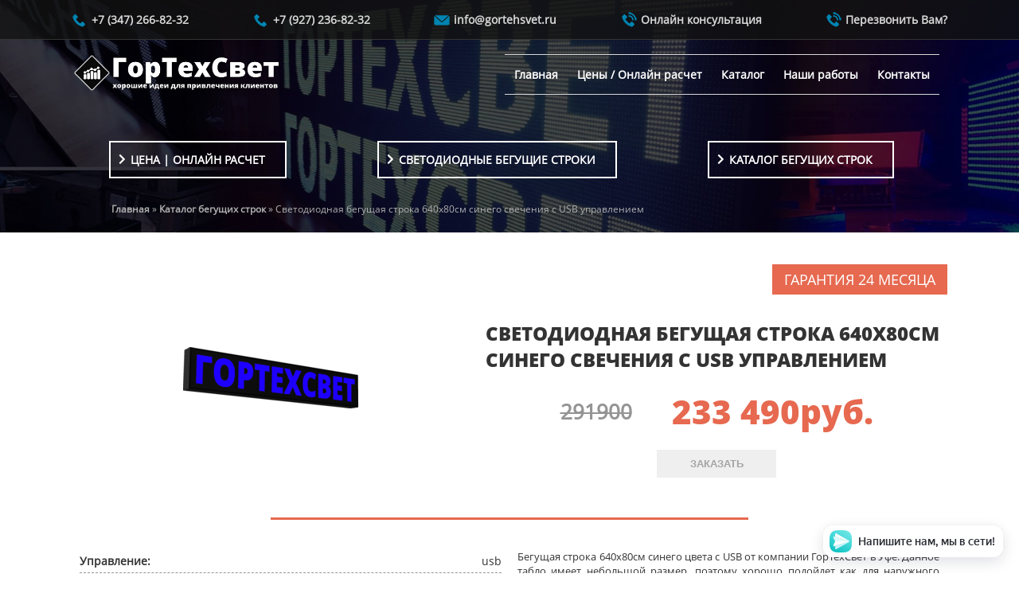

--- FILE ---
content_type: text/html; charset=utf-8
request_url: https://xn--80aaabkl1b5arjljho0e3e.xn--p1ai/catalog/svetodiodnaya-begushchaya-stroka-640x80sm-sinego-svecheniya-c-usb-upravleniem
body_size: 8486
content:
<!DOCTYPE html PUBLIC "-//W3C//DTD XHTML+RDFa 1.0//EN"
  "http://www.w3.org/MarkUp/DTD/xhtml-rdfa-1.dtd">
<html xmlns="http://www.w3.org/1999/xhtml" xml:lang="ru" version="XHTML+RDFa 1.0" dir="ltr"
  xmlns:og="http://ogp.me/ns#"
  xmlns:content="http://purl.org/rss/1.0/modules/content/"
  xmlns:dc="http://purl.org/dc/terms/"
  xmlns:foaf="http://xmlns.com/foaf/0.1/"
  xmlns:rdfs="http://www.w3.org/2000/01/rdf-schema#"
  xmlns:sioc="http://rdfs.org/sioc/ns#"
  xmlns:sioct="http://rdfs.org/sioc/types#"
  xmlns:skos="http://www.w3.org/2004/02/skos/core#"
  xmlns:xsd="http://www.w3.org/2001/XMLSchema#">

<head profile="http://www.w3.org/1999/xhtml/vocab">
  <meta http-equiv="Content-Type" content="text/html; charset=utf-8" />
<link rel="amphtml" href="https://бегущаястрокауфа.рф/catalog/svetodiodnaya-begushchaya-stroka-640x80sm-sinego-svecheniya-c-usb-upravleniem?amp" />
<meta name="description" content="Бегущая строка 640x80см синего цвета c USB от компании ГорТехСвет в Уфе. Данное табло имеет небольшой размер, поэтому хорошо подойдет как для наружного использования, так и внутри помещения. Высота 80см позволит транслировать информацию на комфортном расстоянии От 300 метров. Бегущая строка в Уфе стала уже привычным рекламоносителем. Самые качественные комплектующие +" />
<meta name="generator" content="Drupal 7 (https://www.drupal.org)" />
<link rel="canonical" href="https://бегущаястрокауфа.рф/catalog/svetodiodnaya-begushchaya-stroka-640x80sm-sinego-svecheniya-c-usb-upravleniem" />
<link rel="shortlink" href="https://бегущаястрокауфа.рф/node/365" />
<meta property="og:site_name" content="Светодиодная бегущая строка в Уфе и РБ" />
<meta property="og:type" content="article" />
<meta property="og:url" content="https://бегущаястрокауфа.рф/catalog/svetodiodnaya-begushchaya-stroka-640x80sm-sinego-svecheniya-c-usb-upravleniem" />
<meta property="og:title" content="Светодиодная бегущая строка 640x80см синего свечения c USB управлением" />
<meta property="og:description" content="Бегущая строка 640x80см синего цвета c USB от компании ГорТехСвет в Уфе. Данное табло имеет небольшой размер, поэтому хорошо подойдет как для наружного использования, так и внутри помещения. Высота 80см позволит транслировать информацию на комфортном расстоянии От 300 метров. Бегущая строка в Уфе стала уже привычным рекламоносителем. Самые качественные комплектующие + профессиональная команда = гарантия качества и Вашего успеха!" />
<meta property="og:updated_time" content="2022-03-17T09:20:39+06:00" />
<meta property="article:published_time" content="2022-03-17T09:20:39+06:00" />
<meta property="article:modified_time" content="2022-03-17T09:20:39+06:00" />
<link rel="shortcut icon" href="https://бегущаястрокауфа.рф/sites/default/files/ico/favicon.ico" type="image/vnd.microsoft.icon" />
<link rel="mask-icon" href="https://бегущаястрокауфа.рф/sites/default/files/ico/ico.svg" color="#1472A3" />
<link rel="icon" href="https://бегущаястрокауфа.рф/sites/default/files/ico/apple-touch-icon-16x16.png" sizes="16x16" />
<link rel="icon" href="https://бегущаястрокауфа.рф/sites/default/files/ico/apple-touch-icon-32x32.png" sizes="32x32" />
<link rel="icon" href="https://бегущаястрокауфа.рф/sites/default/files/ico/apple-touch-icon-96x96.png" sizes="96x96" />
<link rel="icon" href="https://бегущаястрокауфа.рф/sites/default/files/ico/apple-touch-icon-192x192.png" sizes="192x192" />
<link rel="apple-touch-icon" href="https://бегущаястрокауфа.рф/sites/default/files/ico/apple-touch-icon-72x72.png" sizes="72x72" />
<link rel="apple-touch-icon" href="https://бегущаястрокауфа.рф/sites/default/files/ico/apple-touch-icon-76x76.png" sizes="76x76" />
<link rel="apple-touch-icon" href="https://бегущаястрокауфа.рф/sites/default/files/ico/apple-touch-icon-114x114.png" sizes="114x114" />
<link rel="apple-touch-icon" href="https://бегущаястрокауфа.рф/sites/default/files/ico/apple-touch-icon-120x120.png" sizes="120x120" />
<link rel="apple-touch-icon" href="https://бегущаястрокауфа.рф/sites/default/files/ico/apple-touch-icon-144x144.png" sizes="144x144" />
<link rel="apple-touch-icon" href="https://бегущаястрокауфа.рф/sites/default/files/ico/apple-touch-icon-152x152.png" sizes="152x152" />
<link rel="apple-touch-icon" href="https://бегущаястрокауфа.рф/sites/default/files/ico/apple-touch-icon-180x180.png" sizes="180x180" />
<link rel="apple-touch-icon-precomposed" href="https://бегущаястрокауфа.рф/sites/default/files/ico/apple-touch-icon-57x57.png" />
<link rel="apple-touch-icon-precomposed" href="https://бегущаястрокауфа.рф/sites/default/files/ico/apple-touch-icon-72x72.png" sizes="72x72" />
<link rel="apple-touch-icon-precomposed" href="https://бегущаястрокауфа.рф/sites/default/files/ico/apple-touch-icon-76x76.png" sizes="76x76" />
<link rel="apple-touch-icon-precomposed" href="https://бегущаястрокауфа.рф/sites/default/files/ico/apple-touch-icon-114x114.png" sizes="114x114" />
<link rel="apple-touch-icon-precomposed" href="https://бегущаястрокауфа.рф/sites/default/files/ico/apple-touch-icon-120x120.png" sizes="120x120" />
<link rel="apple-touch-icon-precomposed" href="https://бегущаястрокауфа.рф/sites/default/files/ico/apple-touch-icon-144x144.png" sizes="144x144" />
<link rel="apple-touch-icon-precomposed" href="https://бегущаястрокауфа.рф/sites/default/files/ico/apple-touch-icon-152x152.png" sizes="152x152" />
<link rel="apple-touch-icon-precomposed" href="https://бегущаястрокауфа.рф/sites/default/files/ico/apple-touch-icon-180x180.png" sizes="180x180" />
  <title>Светодиодная бегущая строка 640x80см синего свечения c USB управлением | Светодиодная бегущая строка в Уфе и РБ</title>
	<meta name="viewport" content="width=device-width, initial-scale=1.0, maximum-scale=1.0, user-scalable=no">
  <link type="text/css" rel="stylesheet" href="https://бегущаястрокауфа.рф/sites/default/files/css/css_xE-rWrJf-fncB6ztZfd2huxqgxu4WO-qwma6Xer30m4.css" media="all" />
<link type="text/css" rel="stylesheet" href="https://бегущаястрокауфа.рф/sites/default/files/css/css_5pO73qc-z-zv4xoH8aIAp_Prq1thKg1qz9beR7eKaZg.css" media="all" />
<link type="text/css" rel="stylesheet" href="https://бегущаястрокауфа.рф/sites/default/files/css/css_Oj_d-GhtaMYCfPnt-T8BJXaQwbLuLeg1AcEf5U10Ogk.css" media="all" />
<link type="text/css" rel="stylesheet" href="https://бегущаястрокауфа.рф/sites/default/files/css/css_8pXxv_Q9tuqN9DKKlzZBeQzBG_3XuXdwyT8di0ytZes.css" media="all" />
  <script type="text/javascript" src="https://бегущаястрокауфа.рф/sites/default/files/js/js_a8MyAHRjajLu6SNTDzhm_ZUhUeIq_Ao6d-T9QrOU9BI.js"></script>
<script type="text/javascript">
<!--//--><![CDATA[//><!--
jQuery.migrateMute=true;jQuery.migrateTrace=false;
//--><!]]>
</script>
<script type="text/javascript" src="https://бегущаястрокауфа.рф/sites/default/files/js/js_uo6tC2eT96vtrr3am7cfMolhvnkfRp4ZMIUvQHN4k4g.js"></script>
<script type="text/javascript" src="https://бегущаястрокауфа.рф/sites/default/files/js/js_cHRi6HJkg980ceEAyqo8EUrBqIrUDa0n_mHBsAI1m40.js"></script>
<script type="text/javascript" src="https://бегущаястрокауфа.рф/sites/default/files/js/js_LFZrUqTQr0WVO3GX7IdC1g37ibv8PTyie3040ZmNvFw.js"></script>
<script type="text/javascript" src="https://бегущаястрокауфа.рф/sites/default/files/js/js_JBUNir-OCrhE3gDYs1FD9RrwcHyA5F1yAaQA1l6wkqA.js"></script>
<script type="text/javascript">
<!--//--><![CDATA[//><!--
jQuery.extend(Drupal.settings, {"basePath":"\/","pathPrefix":"","setHasJsCookie":0,"ajaxPageState":{"theme":"slooon","theme_token":"AAimC94x-6G1CXkzzz3j96GGkFXP8wSDRRFrKAr5t-Y","jquery_version":"1.10","js":{"sites\/all\/modules\/jquery_update\/replace\/jquery\/1.10\/jquery.min.js":1,"0":1,"sites\/all\/modules\/jquery_update\/replace\/jquery-migrate\/1\/jquery-migrate.min.js":1,"misc\/jquery-extend-3.4.0.js":1,"misc\/jquery-html-prefilter-3.5.0-backport.js":1,"misc\/jquery.once.js":1,"misc\/drupal.js":1,"sites\/all\/modules\/jquery_update\/replace\/ui\/external\/jquery.cookie.js":1,"sites\/all\/modules\/jquery_update\/replace\/jquery.form\/4\/jquery.form.min.js":1,"misc\/ajax.js":1,"sites\/all\/modules\/jquery_update\/js\/jquery_update.js":1,"public:\/\/languages\/ru_WvgN0sLOitAN-2rtSo1-LHNm2Iz8wR80cL_9vOCxdXs.js":1,"sites\/all\/libraries\/colorbox\/jquery.colorbox-min.js":1,"sites\/all\/modules\/colorbox\/js\/colorbox.js":1,"sites\/all\/modules\/colorbox\/styles\/stockholmsyndrome\/colorbox_style.js":1,"misc\/progress.js":1,"sites\/all\/modules\/webform\/js\/webform.js":1,"sites\/all\/themes\/slooon\/js\/jquery.maskedinput.min.js":1,"sites\/all\/themes\/slooon\/js\/online.js":1,"sites\/all\/themes\/slooon\/js\/script.js":1},"css":{"modules\/system\/system.base.css":1,"modules\/system\/system.menus.css":1,"modules\/system\/system.messages.css":1,"modules\/system\/system.theme.css":1,"modules\/field\/theme\/field.css":1,"modules\/node\/node.css":1,"modules\/search\/search.css":1,"modules\/user\/user.css":1,"sites\/all\/modules\/views\/css\/views.css":1,"sites\/all\/modules\/ckeditor\/css\/ckeditor.css":1,"sites\/all\/modules\/colorbox\/styles\/stockholmsyndrome\/colorbox_style.css":1,"sites\/all\/modules\/ctools\/css\/ctools.css":1,"sites\/all\/modules\/taxonomy_access\/taxonomy_access.css":1,"sites\/all\/modules\/path_breadcrumbs\/css\/path_breadcrumbs.css":1,"sites\/all\/modules\/webform\/css\/webform.css":1,"sites\/all\/themes\/slooon\/css\/fa.css":1,"sites\/all\/themes\/slooon\/css\/online.css":1,"sites\/all\/themes\/slooon\/css\/style.css":1,"sites\/all\/themes\/slooon\/css\/responsive.css":1}},"colorbox":{"opacity":"0.85","current":"{current} \u0438\u0437 {total}","previous":"\u00ab \u041f\u0440\u0435\u0434\u044b\u0434\u0443\u0449\u0438\u0439","next":"\u0421\u043b\u0435\u0434\u0443\u044e\u0449\u0438\u0439 \u00bb","close":"\u0417\u0430\u043a\u0440\u044b\u0442\u044c","maxWidth":"98%","maxHeight":"98%","fixed":true,"mobiledetect":false,"mobiledevicewidth":"480px","specificPagesDefaultValue":"admin*\nimagebrowser*\nimg_assist*\nimce*\nnode\/add\/*\nnode\/*\/edit\nprint\/*\nprintpdf\/*\nsystem\/ajax\nsystem\/ajax\/*"},"ajax":{"edit-submit":{"callback":"webform_ajax_callback","wrapper":"webform-ajax-wrapper-36","progress":{"message":"","type":"throbber"},"event":"click","url":"\/system\/ajax","submit":{"_triggering_element_name":"op","_triggering_element_value":"\u041e\u0442\u043f\u0440\u0430\u0432\u0438\u0442\u044c"}},"edit-submit--2":{"callback":"webform_ajax_callback","wrapper":"webform-ajax-wrapper-256","progress":{"message":"","type":"throbber"},"event":"click","url":"\/system\/ajax","submit":{"_triggering_element_name":"op","_triggering_element_value":"\u041e\u0442\u043f\u0440\u0430\u0432\u0438\u0442\u044c"}}},"urlIsAjaxTrusted":{"\/system\/ajax":true,"\/zayavka-na-zvonok":true,"\/perezvonit-vam":true}});
//--><!]]>
</script>
</head>
<body class="html not-front not-logged-in no-sidebars page-node page-node- page-node-365 node-type-tovar" >
  <div id="skip-link">
    <a href="#main-content" class="element-invisible element-focusable">Перейти к основному содержанию</a>
  </div>
    <div class="page">

	<div class="promo">
		<div class="top">
			<div class="container">
				<a class="tel" href="tel:+73472668232">+7 (347) 266-82-32</a>
				<a class="tel" href="tel:+79272368232">+7 (927) 236-82-32</a>
				<a class="mail" href="mailto:info@gortehsvet.ru">info@gortehsvet.ru</a>
				<a class="online" href="#">Онлайн консультация</a>
				<a class="zayavka" href="#">Перезвонить Вам?</a>
			</div>
		</div><!--//top-->
		<header class="container cols">
			<div class="logo col-3">
				<a href="/" title="Главная" rel="home" id="logo">
					<img src="https://бегущаястрокауфа.рф/sites/default/files/logo.png" alt="Светодиодная бегущая строка в Уфе и РБ" />
				</a>
			</div>
			<div class="mainmenu-btn">☰</div>
			<nav class="col-9">
				<div class="mobilemanu_head">
					<div class="mobilemanu_head_logo">
						<a href="/" title="Главная" rel="home" id="logo">
							<img src="https://бегущаястрокауфа.рф/sites/default/files/logo.png" alt="Главная" />
						</a>
					</div>
					<div class="mobilemanu_head_close">✖</div>
				</div>
									   <ul class="nav navbar-nav"><li><a href="/" title="">Главная</a></li><li><a href="/ceny-na-begushchie-stroki" title="Цены на бегущие строки в уфе">Цены / Онлайн расчет</a></li><li><a href="/catalog" title="Каталог бегущих строк в уфе">Каталог</a></li><li><a href="/nashi-raboty" title="Бегущие строки и видеоэкраны от ГорТехСвет">Наши работы</a></li><li><a href="/contacts">Контакты</a></li></ul>								<div class="mobilemanu_bottom">
					<div class="mobilemanu_bottom_name title">ГорТехСвет</div>
					<div class="mobilemanu_bottom_adres">г. Уфа, ул. Окт. Революции 48/1</div>
					<div class="mobilemanu_bottom_tel"><a href="tel:+73472668232">+7 (347) 266-82-32</a></div>
					<div class="mobilemanu_bottom_tel"><a href="tel:+79272368232">+7 (927) 236-82-32</a></div>
					<div class="mobilemanu_bottom_tel"><a href="mailto:info@gortehsvet.ru">info@gortehsvet.ru</a></div>
				</div>
			</nav>
		</header><!--//header-->
		<div class="promo-title container">
						<div class="gts-a">
				<a href="/ceny-na-begushchie-stroki" title="Бегущая строка цена">Цена | Онлайн расчет</a>
				<a href="/" title="Бегущие строки в Уфе">Светодиодные бегущие строки</a>
				<a href="/catalog" title="Каталог бегущих строк в уфе">Каталог бегущих строк</a>
			</div>
			<div id="breadcrumb"><h2 class="element-invisible">Вы здесь</h2><ol class="breadcrumb" itemscope itemtype="http://schema.org/BreadcrumbList"><li class="inline odd first" itemprop="itemListElement" itemscope itemtype="http://schema.org/ListItem"><a href="https://бегущаястрокауфа.рф/" itemprop="item"><span itemprop="name">Главная</span></a><meta itemprop="position" content="1"></li> <span class="delimiter">»</span> <li class="inline even" itemprop="itemListElement" itemscope itemtype="http://schema.org/ListItem"><a href="https://бегущаястрокауфа.рф/catalog" itemprop="item"><span itemprop="name">Каталог бегущих строк</span></a><meta itemprop="position" content="2"></li> <span class="delimiter">»</span> <li class="inline odd last" itemprop="itemListElement" itemscope itemtype="http://schema.org/ListItem"><span itemprop="name">Светодиодная бегущая строка 640x80см синего свечения c USB управлением</span><meta itemprop="position" content="3"></li></ol></div>		</div>
	</div><!--//promo-->
	
	<div id="content">
					<div class="tab-container">
							</div>
											<div id="block-system-main" class="clear-block block block-system">
	<div class="container">
						<div itemscope itemtype="http://schema.org/Product" id="node-365" class="cols node node-tovar node-promoted clearfix" about="/catalog/svetodiodnaya-begushchaya-stroka-640x80sm-sinego-svecheniya-c-usb-upravleniem" typeof="sioc:Item foaf:Document">
	<div class="tovar-left">
		<div class="tovar-img">
						<img itemprop="image" src="https://бегущаястрокауфа.рф/sites/default/files/styles/medium/public/siniy.png?itok=L70q8wke" alt="Светодиодная бегущая строка 640x80см синего свечения c USB управлением" >
		</div>
	</div>
	<div class="tovar-right">
		<div class="tovar-title" itemprop="name"><h1>Светодиодная бегущая строка 640x80см синего свечения c USB управлением</h1></div>
		<meta itemprop="brand" content="ГорТехСвет" />
		<meta itemprop="manufacturer" content="ГорТехСвет" />
		<div class="tovar-prices cols" itemprop="offers" itemscope itemtype="http://schema.org/Offer">
					<div class="tovar-old-price">
				<div class="field field-name-field-old-price field-type-number-integer field-label-hidden"><div class="field-items"><div class="field-item even">291900</div></div></div>			</div>
							<div class="tovar-new-price">
				<meta itemprop="price" content="233490">
    			<meta itemprop="priceCurrency" content="RUB">
				<link itemprop="availability" href="http://schema.org/InStock">
				<div class="field field-name-field-new-price field-type-number-integer field-label-hidden"><div class="field-items"><div class="field-item even">233 490</div></div></div> руб.
			</div>
				</div>
		<div class="tovar-div-btn"><button class="tovar-btn2">Заказать</button></div>
				<div class="tovar-garant">
			Гарантия 24 месяца		</div>
			</div>
	<div class="tovar-bottom cols">
		<div class="tovar-hars col-6">
						<div class="tovar-har"><span class="tovar-har-label">Управление: </span>usb</div>
			<div class="tovar-har"><span class="tovar-har-label">Размер табло: </span>640x80см</div>
			<div class="tovar-har"><span class="tovar-har-label">Размер с учетом корпуса: </span>645x85см</div>
			<div class="tovar-har"><span class="tovar-har-label">Площадь экрана: </span>5.4825кв.м</div>
			<div class="tovar-har"><span class="tovar-har-label">Полезная площадь экрана: </span>5.12кв.м</div>
			<div class="tovar-har"><span class="tovar-har-label">Шаг пикселя: </span>10мм</div>
			<div class="tovar-har"><span class="tovar-har-label">Плотность: </span>10000 пикс/кв.м</div>
			<div class="tovar-har"><span class="tovar-har-label">Разрешение экрана: </span>640x80пикс</div>
			<div class="tovar-har"><span class="tovar-har-label">Оптимальное растояние просмотра: </span> от 5м</div>
			<div class="tovar-har"><span class="tovar-har-label">Источник питания: </span>220В</div>
			<div class="tovar-har"><span class="tovar-har-label">Потребляемая мощность: </span>2500Вт</div>
			<div class="tovar-har"><span class="tovar-har-label">Степень пылевлагозащиты: </span>IP65</div>
			<div class="tovar-har"><span class="tovar-har-label">Температурный режим работы: </span>От -40°C до +45°C, влажн. до 90%</div>
			<div class="tovar-har"><span class="tovar-har-label">Срок службы светодиодов: </span>100 000 часов</div>
		</div>
		<div class="tovar-text col-6" itemprop="description">
			<div class="field field-name-body field-type-text-with-summary field-label-hidden"><div class="field-items"><div class="field-item even" property="content:encoded"><p>Бегущая строка 640x80см синего цвета c USB от компании ГорТехСвет в Уфе. Данное табло имеет небольшой размер, поэтому хорошо подойдет как для наружного использования, так и внутри помещения. Высота 80см позволит транслировать информацию на комфортном расстоянии От 300 метров.</p>
<p>Бегущая строка в Уфе стала уже привычным рекламоносителем. Самые качественные комплектующие + профессиональная команда = гарантия качества и Вашего успеха!</p>
<p>Светодиодная бегущая строка повышает эффективность наружной рекламы:</p>
<ul>
<li>программируемая вывеска с динамическим сообщением привлекает внимание к вашей продукции;</li>
<li>информационные табло подходят для улицы и помещений;</li>
<li>разные типы экранов позволяют запускать разные виды рекламы — от текстовых сообщений до полноценного рекламного видео.</li>
</ul>
<ul>
<li><strong>Повышенная эффективность.</strong> Анимация лучше привлекает внимание: За счет яркого свечения реклама выделяется на фоне стандартных вывесок и баннеров. Предлагаем более 50 вариантов анимации.</li>
<li><strong>Память.</strong> вмещает неограниченный объем информации: меняйте рекламные сообщения, информируйте клиентов об акциях и смене ассортимента.</li>
<li><strong>Простота в управлении.</strong> Информативная инструкция поможет настроить вывеску, даже если вы не специалист в компьютерах.</li>
<li><strong>Экономичность.</strong> Светодиодные табло потребляют значительно меньше энергии.</li>
<li><strong>Простота установки.</strong> Монтаж не требует дополнительных конструкций: благодаря небольшому весу вывеска крепится на простые металлические уголки в 90% случаев. Монтаж не требует специального оборудования: электронное табло можно установить самостоятельно.</li>
<li><strong>Дешевизна рекламы.</strong> Световая вывеска собирает огромный трафик: цена просмотра недорога по сравнению с другими видами рекламы.</li>
</ul>
</div></div></div>
		</div>
	</div>
	
	


</div>
			</div>
</div>			</div>
	<div class="bottom-content container cols">
					</div><!--//bottom-content-->
		
	
	<footer>
		<div class="container cols">
							<div class="footer-left col-6">
					<div id="block-block-8" class="clear-block block block-block">
	<div class="container">
	
		<div class="block-title">
			<h3>
								Контакты							</h3>
		</div>
				<div class="block-content">			<div itemscope itemtype="http://schema.org/Organization">
	<div class="contacts-footer-name" class="contacts-footer-col"><a itemprop="url" href="http://gortehsvet.ru"><span itemprop="name">ГорТехСвет</span></a><span itemprop="description"> Светодиодные бегущие строки и видеоэкраны</span></div>
	<meta itemprop="image" content="/sites/default/files/logo.png">
	<meta itemprop="logo" content="/sites/default/files/logo.png">
	<div class="contacts-footer-col" itemprop="address" itemscope itemtype="http://schema.org/PostalAddress">
		<strong>Адрес:</strong>
		<span itemprop="addressLocality">Уфа</span>
		<span itemprop="streetAddress">Октябрьской Революции, 48/1</span>
		<meta itemprop="postalCode" content="450057">
		<meta itemprop="addressRegion" content="Республика Башкортостан">
	</div>
	<div class="contacts-footer-col"><strong>Телефон: </strong><span itemprop="telephone" content="+73472668232"><a href="tel:+73472668232">+7 (347) 266-82-32</a></span></div>
	<div class="contacts-footer-col"><strong>Телефон: </strong><span itemprop="telephone" content="+79272368232"><a href="tel:+79272368232">+7 (927) 236-82-32</a></span></div>
	<div class="contacts-footer-col"><strong>Email: </strong><span itemprop="email">info@gortehsvet.ru</span></div>
	<div class="contacts-footer-col"><strong>Время работы:</strong> <time datetime="Mo-Fr 10:00−20:00">ПН-ПТ, 10:00-20:00</time></div>
	<div class="social">
		<a href="https://vk.com/gortehsvet" itemprop="sameAs"><i class="fab fa-vk" aria-hidden="true"></i></a>
		<a href="https://www.instagram.com/gortehsvet/" itemprop="sameAs"><i class="fab fa-instagram" aria-hidden="true"></i></a>
		<a href="https://www.youtube.com/channel/UC7ar2QU1YOel92PwtzzbzXg" itemprop="sameAs"><i class="fab fa-youtube" aria-hidden="true"></i></a>
	</div>
</div>		</div>	</div>
</div>				</div>
										<div class="footer-right col-6">
					<div id="block-webform-client-block-36" class="clear-block block block-webform">
	<div class="container">
	
		<div class="block-title">
			<h3>
								Заявка на звонок							</h3>
		</div>
				<div class="block-content">			<div id="webform-ajax-wrapper-36"><form class="webform-client-form webform-client-form-36 webform-hints" action="/zayavka-na-zvonok" method="post" id="webform-client-form-36" accept-charset="UTF-8"><div><div  class="form-item webform-component webform-component-textfield webform-component--vashe-imya">
  <label class="element-invisible" for="edit-submitted-vashe-imya">Ваше имя </label>
 <input title="Ваше имя" placeholder="Ваше имя" class="webform-hints-field form-text" type="text" id="edit-submitted-vashe-imya" name="submitted[vashe_imya]" value="" size="60" maxlength="128" />
</div>
<div  class="form-item webform-component webform-component-textfield webform-component--nomer-telefona">
  <label class="element-invisible" for="edit-submitted-nomer-telefona">Номер телефона <span class="form-required" title="Это поле обязательно для заполнения.">*</span></label>
 <input required="required" title="Номер телефона*" placeholder="Номер телефона*" class="webform-hints-field form-text required" type="text" id="edit-submitted-nomer-telefona" name="submitted[nomer_telefona]" value="" size="60" maxlength="128" />
</div>
<input type="hidden" name="details[sid]" />
<input type="hidden" name="details[page_num]" value="1" />
<input type="hidden" name="details[page_count]" value="1" />
<input type="hidden" name="details[finished]" value="0" />
<input type="hidden" name="form_build_id" value="form-kKf7Or0mUjde2TTOjKI9I0hNzzZ0C691a_XPZCj1sks" />
<input type="hidden" name="form_id" value="webform_client_form_36" />
<input type="hidden" name="webform_ajax_wrapper_id" value="webform-ajax-wrapper-36" />
<div class="form-actions"><input class="webform-submit button-primary form-submit" type="submit" id="edit-submit" name="op" value="Отправить" /></div></div></form></div>		</div>	</div>
</div>				</div>
					</div>
	</footer><!--//footer-->
	
	<div class="overlay"></div>
		
			<div class="zayvka">
			<div id="block-webform-client-block-256" class="clear-block block block-webform">
	<div class="container">
						<div id="webform-ajax-wrapper-256"><form class="webform-client-form webform-client-form-256 webform-hints" action="/perezvonit-vam" method="post" id="webform-client-form-256" accept-charset="UTF-8"><div><div  class="form-item webform-component webform-component-textfield webform-component--vashe-imya">
  <label class="element-invisible" for="edit-submitted-vashe-imya--2">Ваше имя </label>
 <input title="Ваше имя" placeholder="Ваше имя" class="webform-hints-field form-text" type="text" id="edit-submitted-vashe-imya--2" name="submitted[vashe_imya]" value="" size="60" maxlength="128" />
</div>
<div  class="form-item webform-component webform-component-textfield webform-component--nomer-telefona">
  <label class="element-invisible" for="edit-submitted-nomer-telefona--2">Номер телефона <span class="form-required" title="Это поле обязательно для заполнения.">*</span></label>
 <input required="required" title="Номер телефона*" placeholder="Номер телефона*" class="webform-hints-field form-text required" type="text" id="edit-submitted-nomer-telefona--2" name="submitted[nomer_telefona]" value="" size="60" maxlength="128" />
</div>
<div  class="form-item webform-component webform-component-textfield webform-component--soobshchenie">
  <label class="element-invisible" for="edit-submitted-soobshchenie">Сообщение </label>
 <input title="Сообщение" placeholder="Сообщение" class="webform-hints-field form-text" type="text" id="edit-submitted-soobshchenie" name="submitted[soobshchenie]" value="" size="60" maxlength="128" />
</div>
<input type="hidden" name="details[sid]" />
<input type="hidden" name="details[page_num]" value="1" />
<input type="hidden" name="details[page_count]" value="1" />
<input type="hidden" name="details[finished]" value="0" />
<input type="hidden" name="form_build_id" value="form-r7tRYvriBXX_u9JH8PViN1BVTDCFgYLCevPuuFSxqxY" />
<input type="hidden" name="form_id" value="webform_client_form_256" />
<input type="hidden" name="webform_ajax_wrapper_id" value="webform-ajax-wrapper-256" />
<div class="form-actions"><input class="webform-submit button-primary form-submit" type="submit" id="edit-submit--2" name="op" value="Отправить" /></div></div></form></div>			</div>
</div>		</div>
		
</div><!--//page-->  	<!-- Yandex.Metrika counter -->
<script type="text/javascript" >
   (function(m,e,t,r,i,k,a){m[i]=m[i]||function(){(m[i].a=m[i].a||[]).push(arguments)};
   m[i].l=1*new Date();k=e.createElement(t),a=e.getElementsByTagName(t)[0],k.async=1,k.src=r,a.parentNode.insertBefore(k,a)})
   (window, document, "script", "https://mc.yandex.ru/metrika/tag.js", "ym");

   ym(27181790, "init", {
        clickmap:true,
        trackLinks:true,
        accurateTrackBounce:true,
        webvisor:true,
        trackHash:true
   });
</script>
<noscript><div><img src="https://mc.yandex.ru/watch/27181790" style="position:absolute; left:-9999px;" alt="" /></div></noscript>
<!-- /Yandex.Metrika counter -->
	<!-- Global site tag (gtag.js) - Google Analytics -->
<script async src="https://www.googletagmanager.com/gtag/js?id=UA-141593663-1"></script>
<script>
  window.dataLayer = window.dataLayer || [];
  function gtag(){dataLayer.push(arguments);}
  gtag('js', new Date());

  gtag('config', 'UA-141593663-1');
</script>
	<script type='text/javascript'>
(function () {
    window['yandexChatWidgetCallback'] = function() {
        try {
            window.yandexChatWidget = new Ya.ChatWidget({
                guid: '938e4c6e-4b53-43cf-bdcd-49612e8ddde2',
                buttonText: 'Напишите нам, мы в сети!',
                title: 'Чат',
                theme: 'light',
                collapsedDesktop: 'never',
                collapsedTouch: 'always'
            });
        } catch(e) { }
    };
    var n = document.getElementsByTagName('script')[0],
        s = document.createElement('script');
    s.async = true;
    s.charset = 'UTF-8';
    s.src = 'https://yastatic.net/s3/chat/widget.js';
    n.parentNode.insertBefore(s, n);
})();
</script>

</body>
</html>


--- FILE ---
content_type: text/css
request_url: https://xn--80aaabkl1b5arjljho0e3e.xn--p1ai/sites/default/files/css/css_8pXxv_Q9tuqN9DKKlzZBeQzBG_3XuXdwyT8di0ytZes.css
body_size: 17593
content:
.fa,.fas,.far,.fal,.fab{-moz-osx-font-smoothing:grayscale;-webkit-font-smoothing:antialiased;display:inline-block;font-style:normal;font-variant:normal;text-rendering:auto;line-height:1;}.fa-lg{font-size:1.33333em;line-height:0.75em;vertical-align:-.0667em;}.fa-xs{font-size:.75em;}.fa-sm{font-size:.875em;}.fa-1x{font-size:1em;}.fa-2x{font-size:2em;}.fa-3x{font-size:3em;}.fa-4x{font-size:4em;}.fa-5x{font-size:5em;}.fa-6x{font-size:6em;}.fa-7x{font-size:7em;}.fa-8x{font-size:8em;}.fa-9x{font-size:9em;}.fa-10x{font-size:10em;}.fa-fw{text-align:center;width:1.25em;}.fa-ul{list-style-type:none;margin-left:2.5em;padding-left:0;}.fa-ul > li{position:relative;}.fa-li{left:-2em;position:absolute;text-align:center;width:2em;line-height:inherit;}.fa-border{border:solid 0.08em #eee;border-radius:.1em;padding:.2em .25em .15em;}.fa-pull-left{float:left;}.fa-pull-right{float:right;}.fa.fa-pull-left,.fas.fa-pull-left,.far.fa-pull-left,.fal.fa-pull-left,.fab.fa-pull-left{margin-right:.3em;}.fa.fa-pull-right,.fas.fa-pull-right,.far.fa-pull-right,.fal.fa-pull-right,.fab.fa-pull-right{margin-left:.3em;}.fa-spin{-webkit-animation:fa-spin 2s infinite linear;animation:fa-spin 2s infinite linear;}.fa-pulse{-webkit-animation:fa-spin 1s infinite steps(8);animation:fa-spin 1s infinite steps(8);}@-webkit-keyframes fa-spin{0%{-webkit-transform:rotate(0deg);transform:rotate(0deg);}100%{-webkit-transform:rotate(360deg);transform:rotate(360deg);}}@keyframes fa-spin{0%{-webkit-transform:rotate(0deg);transform:rotate(0deg);}100%{-webkit-transform:rotate(360deg);transform:rotate(360deg);}}.fa-rotate-90{-ms-filter:"progid:DXImageTransform.Microsoft.BasicImage(rotation=1)";-webkit-transform:rotate(90deg);transform:rotate(90deg);}.fa-rotate-180{-ms-filter:"progid:DXImageTransform.Microsoft.BasicImage(rotation=2)";-webkit-transform:rotate(180deg);transform:rotate(180deg);}.fa-rotate-270{-ms-filter:"progid:DXImageTransform.Microsoft.BasicImage(rotation=3)";-webkit-transform:rotate(270deg);transform:rotate(270deg);}.fa-flip-horizontal{-ms-filter:"progid:DXImageTransform.Microsoft.BasicImage(rotation=0, mirror=1)";-webkit-transform:scale(-1,1);transform:scale(-1,1);}.fa-flip-vertical{-ms-filter:"progid:DXImageTransform.Microsoft.BasicImage(rotation=2, mirror=1)";-webkit-transform:scale(1,-1);transform:scale(1,-1);}.fa-flip-horizontal.fa-flip-vertical{-ms-filter:"progid:DXImageTransform.Microsoft.BasicImage(rotation=2, mirror=1)";-webkit-transform:scale(-1,-1);transform:scale(-1,-1);}:root .fa-rotate-90,:root .fa-rotate-180,:root .fa-rotate-270,:root .fa-flip-horizontal,:root .fa-flip-vertical{-webkit-filter:none;filter:none;}.fa-stack{display:inline-block;height:2em;line-height:2em;position:relative;vertical-align:middle;width:2em;}.fa-stack-1x,.fa-stack-2x{left:0;position:absolute;text-align:center;width:100%;}.fa-stack-1x{line-height:inherit;}.fa-stack-2x{font-size:2em;}.fa-inverse{color:#fff;}.fa-500px:before{content:"\f26e";}.fa-accessible-icon:before{content:"\f368";}.fa-accusoft:before{content:"\f369";}.fa-address-book:before{content:"\f2b9";}.fa-address-card:before{content:"\f2bb";}.fa-adjust:before{content:"\f042";}.fa-adn:before{content:"\f170";}.fa-adversal:before{content:"\f36a";}.fa-affiliatetheme:before{content:"\f36b";}.fa-algolia:before{content:"\f36c";}.fa-align-center:before{content:"\f037";}.fa-align-justify:before{content:"\f039";}.fa-align-left:before{content:"\f036";}.fa-align-right:before{content:"\f038";}.fa-allergies:before{content:"\f461";}.fa-amazon:before{content:"\f270";}.fa-amazon-pay:before{content:"\f42c";}.fa-ambulance:before{content:"\f0f9";}.fa-american-sign-language-interpreting:before{content:"\f2a3";}.fa-amilia:before{content:"\f36d";}.fa-anchor:before{content:"\f13d";}.fa-android:before{content:"\f17b";}.fa-angellist:before{content:"\f209";}.fa-angle-double-down:before{content:"\f103";}.fa-angle-double-left:before{content:"\f100";}.fa-angle-double-right:before{content:"\f101";}.fa-angle-double-up:before{content:"\f102";}.fa-angle-down:before{content:"\f107";}.fa-angle-left:before{content:"\f104";}.fa-angle-right:before{content:"\f105";}.fa-angle-up:before{content:"\f106";}.fa-angrycreative:before{content:"\f36e";}.fa-angular:before{content:"\f420";}.fa-app-store:before{content:"\f36f";}.fa-app-store-ios:before{content:"\f370";}.fa-apper:before{content:"\f371";}.fa-apple:before{content:"\f179";}.fa-apple-pay:before{content:"\f415";}.fa-archive:before{content:"\f187";}.fa-arrow-alt-circle-down:before{content:"\f358";}.fa-arrow-alt-circle-left:before{content:"\f359";}.fa-arrow-alt-circle-right:before{content:"\f35a";}.fa-arrow-alt-circle-up:before{content:"\f35b";}.fa-arrow-circle-down:before{content:"\f0ab";}.fa-arrow-circle-left:before{content:"\f0a8";}.fa-arrow-circle-right:before{content:"\f0a9";}.fa-arrow-circle-up:before{content:"\f0aa";}.fa-arrow-down:before{content:"\f063";}.fa-arrow-left:before{content:"\f060";}.fa-arrow-right:before{content:"\f061";}.fa-arrow-up:before{content:"\f062";}.fa-arrows-alt:before{content:"\f0b2";}.fa-arrows-alt-h:before{content:"\f337";}.fa-arrows-alt-v:before{content:"\f338";}.fa-assistive-listening-systems:before{content:"\f2a2";}.fa-asterisk:before{content:"\f069";}.fa-asymmetrik:before{content:"\f372";}.fa-at:before{content:"\f1fa";}.fa-audible:before{content:"\f373";}.fa-audio-description:before{content:"\f29e";}.fa-autoprefixer:before{content:"\f41c";}.fa-avianex:before{content:"\f374";}.fa-aviato:before{content:"\f421";}.fa-aws:before{content:"\f375";}.fa-backward:before{content:"\f04a";}.fa-balance-scale:before{content:"\f24e";}.fa-ban:before{content:"\f05e";}.fa-band-aid:before{content:"\f462";}.fa-bandcamp:before{content:"\f2d5";}.fa-barcode:before{content:"\f02a";}.fa-bars:before{content:"\f0c9";}.fa-baseball-ball:before{content:"\f433";}.fa-basketball-ball:before{content:"\f434";}.fa-bath:before{content:"\f2cd";}.fa-battery-empty:before{content:"\f244";}.fa-battery-full:before{content:"\f240";}.fa-battery-half:before{content:"\f242";}.fa-battery-quarter:before{content:"\f243";}.fa-battery-three-quarters:before{content:"\f241";}.fa-bed:before{content:"\f236";}.fa-beer:before{content:"\f0fc";}.fa-behance:before{content:"\f1b4";}.fa-behance-square:before{content:"\f1b5";}.fa-bell:before{content:"\f0f3";}.fa-bell-slash:before{content:"\f1f6";}.fa-bicycle:before{content:"\f206";}.fa-bimobject:before{content:"\f378";}.fa-binoculars:before{content:"\f1e5";}.fa-birthday-cake:before{content:"\f1fd";}.fa-bitbucket:before{content:"\f171";}.fa-bitcoin:before{content:"\f379";}.fa-bity:before{content:"\f37a";}.fa-black-tie:before{content:"\f27e";}.fa-blackberry:before{content:"\f37b";}.fa-blind:before{content:"\f29d";}.fa-blogger:before{content:"\f37c";}.fa-blogger-b:before{content:"\f37d";}.fa-bluetooth:before{content:"\f293";}.fa-bluetooth-b:before{content:"\f294";}.fa-bold:before{content:"\f032";}.fa-bolt:before{content:"\f0e7";}.fa-bomb:before{content:"\f1e2";}.fa-book:before{content:"\f02d";}.fa-bookmark:before{content:"\f02e";}.fa-bowling-ball:before{content:"\f436";}.fa-box:before{content:"\f466";}.fa-box-open:before{content:"\f49e";}.fa-boxes:before{content:"\f468";}.fa-braille:before{content:"\f2a1";}.fa-briefcase:before{content:"\f0b1";}.fa-briefcase-medical:before{content:"\f469";}.fa-btc:before{content:"\f15a";}.fa-bug:before{content:"\f188";}.fa-building:before{content:"\f1ad";}.fa-bullhorn:before{content:"\f0a1";}.fa-bullseye:before{content:"\f140";}.fa-burn:before{content:"\f46a";}.fa-buromobelexperte:before{content:"\f37f";}.fa-bus:before{content:"\f207";}.fa-buysellads:before{content:"\f20d";}.fa-calculator:before{content:"\f1ec";}.fa-calendar:before{content:"\f133";}.fa-calendar-alt:before{content:"\f073";}.fa-calendar-check:before{content:"\f274";}.fa-calendar-minus:before{content:"\f272";}.fa-calendar-plus:before{content:"\f271";}.fa-calendar-times:before{content:"\f273";}.fa-camera:before{content:"\f030";}.fa-camera-retro:before{content:"\f083";}.fa-capsules:before{content:"\f46b";}.fa-car:before{content:"\f1b9";}.fa-caret-down:before{content:"\f0d7";}.fa-caret-left:before{content:"\f0d9";}.fa-caret-right:before{content:"\f0da";}.fa-caret-square-down:before{content:"\f150";}.fa-caret-square-left:before{content:"\f191";}.fa-caret-square-right:before{content:"\f152";}.fa-caret-square-up:before{content:"\f151";}.fa-caret-up:before{content:"\f0d8";}.fa-cart-arrow-down:before{content:"\f218";}.fa-cart-plus:before{content:"\f217";}.fa-cc-amazon-pay:before{content:"\f42d";}.fa-cc-amex:before{content:"\f1f3";}.fa-cc-apple-pay:before{content:"\f416";}.fa-cc-diners-club:before{content:"\f24c";}.fa-cc-discover:before{content:"\f1f2";}.fa-cc-jcb:before{content:"\f24b";}.fa-cc-mastercard:before{content:"\f1f1";}.fa-cc-paypal:before{content:"\f1f4";}.fa-cc-stripe:before{content:"\f1f5";}.fa-cc-visa:before{content:"\f1f0";}.fa-centercode:before{content:"\f380";}.fa-certificate:before{content:"\f0a3";}.fa-chart-area:before{content:"\f1fe";}.fa-chart-bar:before{content:"\f080";}.fa-chart-line:before{content:"\f201";}.fa-chart-pie:before{content:"\f200";}.fa-check:before{content:"\f00c";}.fa-check-circle:before{content:"\f058";}.fa-check-square:before{content:"\f14a";}.fa-chess:before{content:"\f439";}.fa-chess-bishop:before{content:"\f43a";}.fa-chess-board:before{content:"\f43c";}.fa-chess-king:before{content:"\f43f";}.fa-chess-knight:before{content:"\f441";}.fa-chess-pawn:before{content:"\f443";}.fa-chess-queen:before{content:"\f445";}.fa-chess-rook:before{content:"\f447";}.fa-chevron-circle-down:before{content:"\f13a";}.fa-chevron-circle-left:before{content:"\f137";}.fa-chevron-circle-right:before{content:"\f138";}.fa-chevron-circle-up:before{content:"\f139";}.fa-chevron-down:before{content:"\f078";}.fa-chevron-left:before{content:"\f053";}.fa-chevron-right:before{content:"\f054";}.fa-chevron-up:before{content:"\f077";}.fa-child:before{content:"\f1ae";}.fa-chrome:before{content:"\f268";}.fa-circle:before{content:"\f111";}.fa-circle-notch:before{content:"\f1ce";}.fa-clipboard:before{content:"\f328";}.fa-clipboard-check:before{content:"\f46c";}.fa-clipboard-list:before{content:"\f46d";}.fa-clock:before{content:"\f017";}.fa-clone:before{content:"\f24d";}.fa-closed-captioning:before{content:"\f20a";}.fa-cloud:before{content:"\f0c2";}.fa-cloud-download-alt:before{content:"\f381";}.fa-cloud-upload-alt:before{content:"\f382";}.fa-cloudscale:before{content:"\f383";}.fa-cloudsmith:before{content:"\f384";}.fa-cloudversify:before{content:"\f385";}.fa-code:before{content:"\f121";}.fa-code-branch:before{content:"\f126";}.fa-codepen:before{content:"\f1cb";}.fa-codiepie:before{content:"\f284";}.fa-coffee:before{content:"\f0f4";}.fa-cog:before{content:"\f013";}.fa-cogs:before{content:"\f085";}.fa-columns:before{content:"\f0db";}.fa-comment:before{content:"\f075";}.fa-comment-alt:before{content:"\f27a";}.fa-comment-dots:before{content:"\f4ad";}.fa-comment-slash:before{content:"\f4b3";}.fa-comments:before{content:"\f086";}.fa-compass:before{content:"\f14e";}.fa-compress:before{content:"\f066";}.fa-connectdevelop:before{content:"\f20e";}.fa-contao:before{content:"\f26d";}.fa-copy:before{content:"\f0c5";}.fa-copyright:before{content:"\f1f9";}.fa-couch:before{content:"\f4b8";}.fa-cpanel:before{content:"\f388";}.fa-creative-commons:before{content:"\f25e";}.fa-creative-commons-by:before{content:"\f4e7";}.fa-creative-commons-nc:before{content:"\f4e8";}.fa-creative-commons-nc-eu:before{content:"\f4e9";}.fa-creative-commons-nc-jp:before{content:"\f4ea";}.fa-creative-commons-nd:before{content:"\f4eb";}.fa-creative-commons-pd:before{content:"\f4ec";}.fa-creative-commons-pd-alt:before{content:"\f4ed";}.fa-creative-commons-remix:before{content:"\f4ee";}.fa-creative-commons-sa:before{content:"\f4ef";}.fa-creative-commons-sampling:before{content:"\f4f0";}.fa-creative-commons-sampling-plus:before{content:"\f4f1";}.fa-creative-commons-share:before{content:"\f4f2";}.fa-credit-card:before{content:"\f09d";}.fa-crop:before{content:"\f125";}.fa-crosshairs:before{content:"\f05b";}.fa-css3:before{content:"\f13c";}.fa-css3-alt:before{content:"\f38b";}.fa-cube:before{content:"\f1b2";}.fa-cubes:before{content:"\f1b3";}.fa-cut:before{content:"\f0c4";}.fa-cuttlefish:before{content:"\f38c";}.fa-d-and-d:before{content:"\f38d";}.fa-dashcube:before{content:"\f210";}.fa-database:before{content:"\f1c0";}.fa-deaf:before{content:"\f2a4";}.fa-delicious:before{content:"\f1a5";}.fa-deploydog:before{content:"\f38e";}.fa-deskpro:before{content:"\f38f";}.fa-desktop:before{content:"\f108";}.fa-deviantart:before{content:"\f1bd";}.fa-diagnoses:before{content:"\f470";}.fa-digg:before{content:"\f1a6";}.fa-digital-ocean:before{content:"\f391";}.fa-discord:before{content:"\f392";}.fa-discourse:before{content:"\f393";}.fa-dna:before{content:"\f471";}.fa-dochub:before{content:"\f394";}.fa-docker:before{content:"\f395";}.fa-dollar-sign:before{content:"\f155";}.fa-dolly:before{content:"\f472";}.fa-dolly-flatbed:before{content:"\f474";}.fa-donate:before{content:"\f4b9";}.fa-dot-circle:before{content:"\f192";}.fa-dove:before{content:"\f4ba";}.fa-download:before{content:"\f019";}.fa-draft2digital:before{content:"\f396";}.fa-dribbble:before{content:"\f17d";}.fa-dribbble-square:before{content:"\f397";}.fa-dropbox:before{content:"\f16b";}.fa-drupal:before{content:"\f1a9";}.fa-dyalog:before{content:"\f399";}.fa-earlybirds:before{content:"\f39a";}.fa-ebay:before{content:"\f4f4";}.fa-edge:before{content:"\f282";}.fa-edit:before{content:"\f044";}.fa-eject:before{content:"\f052";}.fa-elementor:before{content:"\f430";}.fa-ellipsis-h:before{content:"\f141";}.fa-ellipsis-v:before{content:"\f142";}.fa-ember:before{content:"\f423";}.fa-empire:before{content:"\f1d1";}.fa-envelope:before{content:"\f0e0";}.fa-envelope-open:before{content:"\f2b6";}.fa-envelope-square:before{content:"\f199";}.fa-envira:before{content:"\f299";}.fa-eraser:before{content:"\f12d";}.fa-erlang:before{content:"\f39d";}.fa-ethereum:before{content:"\f42e";}.fa-etsy:before{content:"\f2d7";}.fa-euro-sign:before{content:"\f153";}.fa-exchange-alt:before{content:"\f362";}.fa-exclamation:before{content:"\f12a";}.fa-exclamation-circle:before{content:"\f06a";}.fa-exclamation-triangle:before{content:"\f071";}.fa-expand:before{content:"\f065";}.fa-expand-arrows-alt:before{content:"\f31e";}.fa-expeditedssl:before{content:"\f23e";}.fa-external-link-alt:before{content:"\f35d";}.fa-external-link-square-alt:before{content:"\f360";}.fa-eye:before{content:"\f06e";}.fa-eye-dropper:before{content:"\f1fb";}.fa-eye-slash:before{content:"\f070";}.fa-facebook:before{content:"\f09a";}.fa-facebook-f:before{content:"\f39e";}.fa-facebook-messenger:before{content:"\f39f";}.fa-facebook-square:before{content:"\f082";}.fa-fast-backward:before{content:"\f049";}.fa-fast-forward:before{content:"\f050";}.fa-fax:before{content:"\f1ac";}.fa-female:before{content:"\f182";}.fa-fighter-jet:before{content:"\f0fb";}.fa-file:before{content:"\f15b";}.fa-file-alt:before{content:"\f15c";}.fa-file-archive:before{content:"\f1c6";}.fa-file-audio:before{content:"\f1c7";}.fa-file-code:before{content:"\f1c9";}.fa-file-excel:before{content:"\f1c3";}.fa-file-image:before{content:"\f1c5";}.fa-file-medical:before{content:"\f477";}.fa-file-medical-alt:before{content:"\f478";}.fa-file-pdf:before{content:"\f1c1";}.fa-file-powerpoint:before{content:"\f1c4";}.fa-file-video:before{content:"\f1c8";}.fa-file-word:before{content:"\f1c2";}.fa-film:before{content:"\f008";}.fa-filter:before{content:"\f0b0";}.fa-fire:before{content:"\f06d";}.fa-fire-extinguisher:before{content:"\f134";}.fa-firefox:before{content:"\f269";}.fa-first-aid:before{content:"\f479";}.fa-first-order:before{content:"\f2b0";}.fa-first-order-alt:before{content:"\f50a";}.fa-firstdraft:before{content:"\f3a1";}.fa-flag:before{content:"\f024";}.fa-flag-checkered:before{content:"\f11e";}.fa-flask:before{content:"\f0c3";}.fa-flickr:before{content:"\f16e";}.fa-flipboard:before{content:"\f44d";}.fa-fly:before{content:"\f417";}.fa-folder:before{content:"\f07b";}.fa-folder-open:before{content:"\f07c";}.fa-font:before{content:"\f031";}.fa-font-awesome:before{content:"\f2b4";}.fa-font-awesome-alt:before{content:"\f35c";}.fa-font-awesome-flag:before{content:"\f425";}.fa-font-awesome-logo-full:before{content:"\f4e6";}.fa-fonticons:before{content:"\f280";}.fa-fonticons-fi:before{content:"\f3a2";}.fa-football-ball:before{content:"\f44e";}.fa-fort-awesome:before{content:"\f286";}.fa-fort-awesome-alt:before{content:"\f3a3";}.fa-forumbee:before{content:"\f211";}.fa-forward:before{content:"\f04e";}.fa-foursquare:before{content:"\f180";}.fa-free-code-camp:before{content:"\f2c5";}.fa-freebsd:before{content:"\f3a4";}.fa-frown:before{content:"\f119";}.fa-fulcrum:before{content:"\f50b";}.fa-futbol:before{content:"\f1e3";}.fa-galactic-republic:before{content:"\f50c";}.fa-galactic-senate:before{content:"\f50d";}.fa-gamepad:before{content:"\f11b";}.fa-gavel:before{content:"\f0e3";}.fa-gem:before{content:"\f3a5";}.fa-genderless:before{content:"\f22d";}.fa-get-pocket:before{content:"\f265";}.fa-gg:before{content:"\f260";}.fa-gg-circle:before{content:"\f261";}.fa-gift:before{content:"\f06b";}.fa-git:before{content:"\f1d3";}.fa-git-square:before{content:"\f1d2";}.fa-github:before{content:"\f09b";}.fa-github-alt:before{content:"\f113";}.fa-github-square:before{content:"\f092";}.fa-gitkraken:before{content:"\f3a6";}.fa-gitlab:before{content:"\f296";}.fa-gitter:before{content:"\f426";}.fa-glass-martini:before{content:"\f000";}.fa-glide:before{content:"\f2a5";}.fa-glide-g:before{content:"\f2a6";}.fa-globe:before{content:"\f0ac";}.fa-gofore:before{content:"\f3a7";}.fa-golf-ball:before{content:"\f450";}.fa-goodreads:before{content:"\f3a8";}.fa-goodreads-g:before{content:"\f3a9";}.fa-google:before{content:"\f1a0";}.fa-google-drive:before{content:"\f3aa";}.fa-google-play:before{content:"\f3ab";}.fa-google-plus:before{content:"\f2b3";}.fa-google-plus-g:before{content:"\f0d5";}.fa-google-plus-square:before{content:"\f0d4";}.fa-google-wallet:before{content:"\f1ee";}.fa-graduation-cap:before{content:"\f19d";}.fa-gratipay:before{content:"\f184";}.fa-grav:before{content:"\f2d6";}.fa-gripfire:before{content:"\f3ac";}.fa-grunt:before{content:"\f3ad";}.fa-gulp:before{content:"\f3ae";}.fa-h-square:before{content:"\f0fd";}.fa-hacker-news:before{content:"\f1d4";}.fa-hacker-news-square:before{content:"\f3af";}.fa-hand-holding:before{content:"\f4bd";}.fa-hand-holding-heart:before{content:"\f4be";}.fa-hand-holding-usd:before{content:"\f4c0";}.fa-hand-lizard:before{content:"\f258";}.fa-hand-paper:before{content:"\f256";}.fa-hand-peace:before{content:"\f25b";}.fa-hand-point-down:before{content:"\f0a7";}.fa-hand-point-left:before{content:"\f0a5";}.fa-hand-point-right:before{content:"\f0a4";}.fa-hand-point-up:before{content:"\f0a6";}.fa-hand-pointer:before{content:"\f25a";}.fa-hand-rock:before{content:"\f255";}.fa-hand-scissors:before{content:"\f257";}.fa-hand-spock:before{content:"\f259";}.fa-hands:before{content:"\f4c2";}.fa-hands-helping:before{content:"\f4c4";}.fa-handshake:before{content:"\f2b5";}.fa-hashtag:before{content:"\f292";}.fa-hdd:before{content:"\f0a0";}.fa-heading:before{content:"\f1dc";}.fa-headphones:before{content:"\f025";}.fa-heart:before{content:"\f004";}.fa-heartbeat:before{content:"\f21e";}.fa-hips:before{content:"\f452";}.fa-hire-a-helper:before{content:"\f3b0";}.fa-history:before{content:"\f1da";}.fa-hockey-puck:before{content:"\f453";}.fa-home:before{content:"\f015";}.fa-hooli:before{content:"\f427";}.fa-hospital:before{content:"\f0f8";}.fa-hospital-alt:before{content:"\f47d";}.fa-hospital-symbol:before{content:"\f47e";}.fa-hotjar:before{content:"\f3b1";}.fa-hourglass:before{content:"\f254";}.fa-hourglass-end:before{content:"\f253";}.fa-hourglass-half:before{content:"\f252";}.fa-hourglass-start:before{content:"\f251";}.fa-houzz:before{content:"\f27c";}.fa-html5:before{content:"\f13b";}.fa-hubspot:before{content:"\f3b2";}.fa-i-cursor:before{content:"\f246";}.fa-id-badge:before{content:"\f2c1";}.fa-id-card:before{content:"\f2c2";}.fa-id-card-alt:before{content:"\f47f";}.fa-image:before{content:"\f03e";}.fa-images:before{content:"\f302";}.fa-imdb:before{content:"\f2d8";}.fa-inbox:before{content:"\f01c";}.fa-indent:before{content:"\f03c";}.fa-industry:before{content:"\f275";}.fa-info:before{content:"\f129";}.fa-info-circle:before{content:"\f05a";}.fa-instagram:before{content:"\f16d";}.fa-internet-explorer:before{content:"\f26b";}.fa-ioxhost:before{content:"\f208";}.fa-italic:before{content:"\f033";}.fa-itunes:before{content:"\f3b4";}.fa-itunes-note:before{content:"\f3b5";}.fa-java:before{content:"\f4e4";}.fa-jedi-order:before{content:"\f50e";}.fa-jenkins:before{content:"\f3b6";}.fa-joget:before{content:"\f3b7";}.fa-joomla:before{content:"\f1aa";}.fa-js:before{content:"\f3b8";}.fa-js-square:before{content:"\f3b9";}.fa-jsfiddle:before{content:"\f1cc";}.fa-key:before{content:"\f084";}.fa-keybase:before{content:"\f4f5";}.fa-keyboard:before{content:"\f11c";}.fa-keycdn:before{content:"\f3ba";}.fa-kickstarter:before{content:"\f3bb";}.fa-kickstarter-k:before{content:"\f3bc";}.fa-korvue:before{content:"\f42f";}.fa-language:before{content:"\f1ab";}.fa-laptop:before{content:"\f109";}.fa-laravel:before{content:"\f3bd";}.fa-lastfm:before{content:"\f202";}.fa-lastfm-square:before{content:"\f203";}.fa-leaf:before{content:"\f06c";}.fa-leanpub:before{content:"\f212";}.fa-lemon:before{content:"\f094";}.fa-less:before{content:"\f41d";}.fa-level-down-alt:before{content:"\f3be";}.fa-level-up-alt:before{content:"\f3bf";}.fa-life-ring:before{content:"\f1cd";}.fa-lightbulb:before{content:"\f0eb";}.fa-line:before{content:"\f3c0";}.fa-link:before{content:"\f0c1";}.fa-linkedin:before{content:"\f08c";}.fa-linkedin-in:before{content:"\f0e1";}.fa-linode:before{content:"\f2b8";}.fa-linux:before{content:"\f17c";}.fa-lira-sign:before{content:"\f195";}.fa-list:before{content:"\f03a";}.fa-list-alt:before{content:"\f022";}.fa-list-ol:before{content:"\f0cb";}.fa-list-ul:before{content:"\f0ca";}.fa-location-arrow:before{content:"\f124";}.fa-lock:before{content:"\f023";}.fa-lock-open:before{content:"\f3c1";}.fa-long-arrow-alt-down:before{content:"\f309";}.fa-long-arrow-alt-left:before{content:"\f30a";}.fa-long-arrow-alt-right:before{content:"\f30b";}.fa-long-arrow-alt-up:before{content:"\f30c";}.fa-low-vision:before{content:"\f2a8";}.fa-lyft:before{content:"\f3c3";}.fa-magento:before{content:"\f3c4";}.fa-magic:before{content:"\f0d0";}.fa-magnet:before{content:"\f076";}.fa-male:before{content:"\f183";}.fa-mandalorian:before{content:"\f50f";}.fa-map:before{content:"\f279";}.fa-map-marker:before{content:"\f041";}.fa-map-marker-alt:before{content:"\f3c5";}.fa-map-pin:before{content:"\f276";}.fa-map-signs:before{content:"\f277";}.fa-mars:before{content:"\f222";}.fa-mars-double:before{content:"\f227";}.fa-mars-stroke:before{content:"\f229";}.fa-mars-stroke-h:before{content:"\f22b";}.fa-mars-stroke-v:before{content:"\f22a";}.fa-mastodon:before{content:"\f4f6";}.fa-maxcdn:before{content:"\f136";}.fa-medapps:before{content:"\f3c6";}.fa-medium:before{content:"\f23a";}.fa-medium-m:before{content:"\f3c7";}.fa-medkit:before{content:"\f0fa";}.fa-medrt:before{content:"\f3c8";}.fa-meetup:before{content:"\f2e0";}.fa-meh:before{content:"\f11a";}.fa-mercury:before{content:"\f223";}.fa-microchip:before{content:"\f2db";}.fa-microphone:before{content:"\f130";}.fa-microphone-slash:before{content:"\f131";}.fa-microsoft:before{content:"\f3ca";}.fa-minus:before{content:"\f068";}.fa-minus-circle:before{content:"\f056";}.fa-minus-square:before{content:"\f146";}.fa-mix:before{content:"\f3cb";}.fa-mixcloud:before{content:"\f289";}.fa-mizuni:before{content:"\f3cc";}.fa-mobile:before{content:"\f10b";}.fa-mobile-alt:before{content:"\f3cd";}.fa-modx:before{content:"\f285";}.fa-monero:before{content:"\f3d0";}.fa-money-bill-alt:before{content:"\f3d1";}.fa-moon:before{content:"\f186";}.fa-motorcycle:before{content:"\f21c";}.fa-mouse-pointer:before{content:"\f245";}.fa-music:before{content:"\f001";}.fa-napster:before{content:"\f3d2";}.fa-neuter:before{content:"\f22c";}.fa-newspaper:before{content:"\f1ea";}.fa-nintendo-switch:before{content:"\f418";}.fa-node:before{content:"\f419";}.fa-node-js:before{content:"\f3d3";}.fa-notes-medical:before{content:"\f481";}.fa-npm:before{content:"\f3d4";}.fa-ns8:before{content:"\f3d5";}.fa-nutritionix:before{content:"\f3d6";}.fa-object-group:before{content:"\f247";}.fa-object-ungroup:before{content:"\f248";}.fa-odnoklassniki:before{content:"\f263";}.fa-odnoklassniki-square:before{content:"\f264";}.fa-old-republic:before{content:"\f510";}.fa-opencart:before{content:"\f23d";}.fa-openid:before{content:"\f19b";}.fa-opera:before{content:"\f26a";}.fa-optin-monster:before{content:"\f23c";}.fa-osi:before{content:"\f41a";}.fa-outdent:before{content:"\f03b";}.fa-page4:before{content:"\f3d7";}.fa-pagelines:before{content:"\f18c";}.fa-paint-brush:before{content:"\f1fc";}.fa-palfed:before{content:"\f3d8";}.fa-pallet:before{content:"\f482";}.fa-paper-plane:before{content:"\f1d8";}.fa-paperclip:before{content:"\f0c6";}.fa-parachute-box:before{content:"\f4cd";}.fa-paragraph:before{content:"\f1dd";}.fa-paste:before{content:"\f0ea";}.fa-patreon:before{content:"\f3d9";}.fa-pause:before{content:"\f04c";}.fa-pause-circle:before{content:"\f28b";}.fa-paw:before{content:"\f1b0";}.fa-paypal:before{content:"\f1ed";}.fa-pen-square:before{content:"\f14b";}.fa-pencil-alt:before{content:"\f303";}.fa-people-carry:before{content:"\f4ce";}.fa-percent:before{content:"\f295";}.fa-periscope:before{content:"\f3da";}.fa-phabricator:before{content:"\f3db";}.fa-phoenix-framework:before{content:"\f3dc";}.fa-phoenix-squadron:before{content:"\f511";}.fa-phone:before{content:"\f095";}.fa-phone-slash:before{content:"\f3dd";}.fa-phone-square:before{content:"\f098";}.fa-phone-volume:before{content:"\f2a0";}.fa-php:before{content:"\f457";}.fa-pied-piper:before{content:"\f2ae";}.fa-pied-piper-alt:before{content:"\f1a8";}.fa-pied-piper-hat:before{content:"\f4e5";}.fa-pied-piper-pp:before{content:"\f1a7";}.fa-piggy-bank:before{content:"\f4d3";}.fa-pills:before{content:"\f484";}.fa-pinterest:before{content:"\f0d2";}.fa-pinterest-p:before{content:"\f231";}.fa-pinterest-square:before{content:"\f0d3";}.fa-plane:before{content:"\f072";}.fa-play:before{content:"\f04b";}.fa-play-circle:before{content:"\f144";}.fa-playstation:before{content:"\f3df";}.fa-plug:before{content:"\f1e6";}.fa-plus:before{content:"\f067";}.fa-plus-circle:before{content:"\f055";}.fa-plus-square:before{content:"\f0fe";}.fa-podcast:before{content:"\f2ce";}.fa-poo:before{content:"\f2fe";}.fa-portrait:before{content:"\f3e0";}.fa-pound-sign:before{content:"\f154";}.fa-power-off:before{content:"\f011";}.fa-prescription-bottle:before{content:"\f485";}.fa-prescription-bottle-alt:before{content:"\f486";}.fa-print:before{content:"\f02f";}.fa-procedures:before{content:"\f487";}.fa-product-hunt:before{content:"\f288";}.fa-pushed:before{content:"\f3e1";}.fa-puzzle-piece:before{content:"\f12e";}.fa-python:before{content:"\f3e2";}.fa-qq:before{content:"\f1d6";}.fa-qrcode:before{content:"\f029";}.fa-question:before{content:"\f128";}.fa-question-circle:before{content:"\f059";}.fa-quidditch:before{content:"\f458";}.fa-quinscape:before{content:"\f459";}.fa-quora:before{content:"\f2c4";}.fa-quote-left:before{content:"\f10d";}.fa-quote-right:before{content:"\f10e";}.fa-r-project:before{content:"\f4f7";}.fa-random:before{content:"\f074";}.fa-ravelry:before{content:"\f2d9";}.fa-react:before{content:"\f41b";}.fa-readme:before{content:"\f4d5";}.fa-rebel:before{content:"\f1d0";}.fa-recycle:before{content:"\f1b8";}.fa-red-river:before{content:"\f3e3";}.fa-reddit:before{content:"\f1a1";}.fa-reddit-alien:before{content:"\f281";}.fa-reddit-square:before{content:"\f1a2";}.fa-redo:before{content:"\f01e";}.fa-redo-alt:before{content:"\f2f9";}.fa-registered:before{content:"\f25d";}.fa-rendact:before{content:"\f3e4";}.fa-renren:before{content:"\f18b";}.fa-reply:before{content:"\f3e5";}.fa-reply-all:before{content:"\f122";}.fa-replyd:before{content:"\f3e6";}.fa-researchgate:before{content:"\f4f8";}.fa-resolving:before{content:"\f3e7";}.fa-retweet:before{content:"\f079";}.fa-ribbon:before{content:"\f4d6";}.fa-road:before{content:"\f018";}.fa-rocket:before{content:"\f135";}.fa-rocketchat:before{content:"\f3e8";}.fa-rockrms:before{content:"\f3e9";}.fa-rss:before{content:"\f09e";}.fa-rss-square:before{content:"\f143";}.fa-ruble-sign:before{content:"\f158";}.fa-rupee-sign:before{content:"\f156";}.fa-safari:before{content:"\f267";}.fa-sass:before{content:"\f41e";}.fa-save:before{content:"\f0c7";}.fa-schlix:before{content:"\f3ea";}.fa-scribd:before{content:"\f28a";}.fa-search:before{content:"\f002";}.fa-search-minus:before{content:"\f010";}.fa-search-plus:before{content:"\f00e";}.fa-searchengin:before{content:"\f3eb";}.fa-seedling:before{content:"\f4d8";}.fa-sellcast:before{content:"\f2da";}.fa-sellsy:before{content:"\f213";}.fa-server:before{content:"\f233";}.fa-servicestack:before{content:"\f3ec";}.fa-share:before{content:"\f064";}.fa-share-alt:before{content:"\f1e0";}.fa-share-alt-square:before{content:"\f1e1";}.fa-share-square:before{content:"\f14d";}.fa-shekel-sign:before{content:"\f20b";}.fa-shield-alt:before{content:"\f3ed";}.fa-ship:before{content:"\f21a";}.fa-shipping-fast:before{content:"\f48b";}.fa-shirtsinbulk:before{content:"\f214";}.fa-shopping-bag:before{content:"\f290";}.fa-shopping-basket:before{content:"\f291";}.fa-shopping-cart:before{content:"\f07a";}.fa-shower:before{content:"\f2cc";}.fa-sign:before{content:"\f4d9";}.fa-sign-in-alt:before{content:"\f2f6";}.fa-sign-language:before{content:"\f2a7";}.fa-sign-out-alt:before{content:"\f2f5";}.fa-signal:before{content:"\f012";}.fa-simplybuilt:before{content:"\f215";}.fa-sistrix:before{content:"\f3ee";}.fa-sitemap:before{content:"\f0e8";}.fa-sith:before{content:"\f512";}.fa-skyatlas:before{content:"\f216";}.fa-skype:before{content:"\f17e";}.fa-slack:before{content:"\f198";}.fa-slack-hash:before{content:"\f3ef";}.fa-sliders-h:before{content:"\f1de";}.fa-slideshare:before{content:"\f1e7";}.fa-smile:before{content:"\f118";}.fa-smoking:before{content:"\f48d";}.fa-snapchat:before{content:"\f2ab";}.fa-snapchat-ghost:before{content:"\f2ac";}.fa-snapchat-square:before{content:"\f2ad";}.fa-snowflake:before{content:"\f2dc";}.fa-sort:before{content:"\f0dc";}.fa-sort-alpha-down:before{content:"\f15d";}.fa-sort-alpha-up:before{content:"\f15e";}.fa-sort-amount-down:before{content:"\f160";}.fa-sort-amount-up:before{content:"\f161";}.fa-sort-down:before{content:"\f0dd";}.fa-sort-numeric-down:before{content:"\f162";}.fa-sort-numeric-up:before{content:"\f163";}.fa-sort-up:before{content:"\f0de";}.fa-soundcloud:before{content:"\f1be";}.fa-space-shuttle:before{content:"\f197";}.fa-speakap:before{content:"\f3f3";}.fa-spinner:before{content:"\f110";}.fa-spotify:before{content:"\f1bc";}.fa-square:before{content:"\f0c8";}.fa-square-full:before{content:"\f45c";}.fa-stack-exchange:before{content:"\f18d";}.fa-stack-overflow:before{content:"\f16c";}.fa-star:before{content:"\f005";}.fa-star-half:before{content:"\f089";}.fa-staylinked:before{content:"\f3f5";}.fa-steam:before{content:"\f1b6";}.fa-steam-square:before{content:"\f1b7";}.fa-steam-symbol:before{content:"\f3f6";}.fa-step-backward:before{content:"\f048";}.fa-step-forward:before{content:"\f051";}.fa-stethoscope:before{content:"\f0f1";}.fa-sticker-mule:before{content:"\f3f7";}.fa-sticky-note:before{content:"\f249";}.fa-stop:before{content:"\f04d";}.fa-stop-circle:before{content:"\f28d";}.fa-stopwatch:before{content:"\f2f2";}.fa-strava:before{content:"\f428";}.fa-street-view:before{content:"\f21d";}.fa-strikethrough:before{content:"\f0cc";}.fa-stripe:before{content:"\f429";}.fa-stripe-s:before{content:"\f42a";}.fa-studiovinari:before{content:"\f3f8";}.fa-stumbleupon:before{content:"\f1a4";}.fa-stumbleupon-circle:before{content:"\f1a3";}.fa-subscript:before{content:"\f12c";}.fa-subway:before{content:"\f239";}.fa-suitcase:before{content:"\f0f2";}.fa-sun:before{content:"\f185";}.fa-superpowers:before{content:"\f2dd";}.fa-superscript:before{content:"\f12b";}.fa-supple:before{content:"\f3f9";}.fa-sync:before{content:"\f021";}.fa-sync-alt:before{content:"\f2f1";}.fa-syringe:before{content:"\f48e";}.fa-table:before{content:"\f0ce";}.fa-table-tennis:before{content:"\f45d";}.fa-tablet:before{content:"\f10a";}.fa-tablet-alt:before{content:"\f3fa";}.fa-tablets:before{content:"\f490";}.fa-tachometer-alt:before{content:"\f3fd";}.fa-tag:before{content:"\f02b";}.fa-tags:before{content:"\f02c";}.fa-tape:before{content:"\f4db";}.fa-tasks:before{content:"\f0ae";}.fa-taxi:before{content:"\f1ba";}.fa-teamspeak:before{content:"\f4f9";}.fa-telegram:before{content:"\f2c6";}.fa-telegram-plane:before{content:"\f3fe";}.fa-tencent-weibo:before{content:"\f1d5";}.fa-terminal:before{content:"\f120";}.fa-text-height:before{content:"\f034";}.fa-text-width:before{content:"\f035";}.fa-th:before{content:"\f00a";}.fa-th-large:before{content:"\f009";}.fa-th-list:before{content:"\f00b";}.fa-themeisle:before{content:"\f2b2";}.fa-thermometer:before{content:"\f491";}.fa-thermometer-empty:before{content:"\f2cb";}.fa-thermometer-full:before{content:"\f2c7";}.fa-thermometer-half:before{content:"\f2c9";}.fa-thermometer-quarter:before{content:"\f2ca";}.fa-thermometer-three-quarters:before{content:"\f2c8";}.fa-thumbs-down:before{content:"\f165";}.fa-thumbs-up:before{content:"\f164";}.fa-thumbtack:before{content:"\f08d";}.fa-ticket-alt:before{content:"\f3ff";}.fa-times:before{content:"\f00d";}.fa-times-circle:before{content:"\f057";}.fa-tint:before{content:"\f043";}.fa-toggle-off:before{content:"\f204";}.fa-toggle-on:before{content:"\f205";}.fa-trade-federation:before{content:"\f513";}.fa-trademark:before{content:"\f25c";}.fa-train:before{content:"\f238";}.fa-transgender:before{content:"\f224";}.fa-transgender-alt:before{content:"\f225";}.fa-trash:before{content:"\f1f8";}.fa-trash-alt:before{content:"\f2ed";}.fa-tree:before{content:"\f1bb";}.fa-trello:before{content:"\f181";}.fa-tripadvisor:before{content:"\f262";}.fa-trophy:before{content:"\f091";}.fa-truck:before{content:"\f0d1";}.fa-truck-loading:before{content:"\f4de";}.fa-truck-moving:before{content:"\f4df";}.fa-tty:before{content:"\f1e4";}.fa-tumblr:before{content:"\f173";}.fa-tumblr-square:before{content:"\f174";}.fa-tv:before{content:"\f26c";}.fa-twitch:before{content:"\f1e8";}.fa-twitter:before{content:"\f099";}.fa-twitter-square:before{content:"\f081";}.fa-typo3:before{content:"\f42b";}.fa-uber:before{content:"\f402";}.fa-uikit:before{content:"\f403";}.fa-umbrella:before{content:"\f0e9";}.fa-underline:before{content:"\f0cd";}.fa-undo:before{content:"\f0e2";}.fa-undo-alt:before{content:"\f2ea";}.fa-uniregistry:before{content:"\f404";}.fa-universal-access:before{content:"\f29a";}.fa-university:before{content:"\f19c";}.fa-unlink:before{content:"\f127";}.fa-unlock:before{content:"\f09c";}.fa-unlock-alt:before{content:"\f13e";}.fa-untappd:before{content:"\f405";}.fa-upload:before{content:"\f093";}.fa-usb:before{content:"\f287";}.fa-user:before{content:"\f007";}.fa-user-alt:before{content:"\f406";}.fa-user-alt-slash:before{content:"\f4fa";}.fa-user-astronaut:before{content:"\f4fb";}.fa-user-check:before{content:"\f4fc";}.fa-user-circle:before{content:"\f2bd";}.fa-user-clock:before{content:"\f4fd";}.fa-user-cog:before{content:"\f4fe";}.fa-user-edit:before{content:"\f4ff";}.fa-user-friends:before{content:"\f500";}.fa-user-graduate:before{content:"\f501";}.fa-user-lock:before{content:"\f502";}.fa-user-md:before{content:"\f0f0";}.fa-user-minus:before{content:"\f503";}.fa-user-ninja:before{content:"\f504";}.fa-user-plus:before{content:"\f234";}.fa-user-secret:before{content:"\f21b";}.fa-user-shield:before{content:"\f505";}.fa-user-slash:before{content:"\f506";}.fa-user-tag:before{content:"\f507";}.fa-user-tie:before{content:"\f508";}.fa-user-times:before{content:"\f235";}.fa-users:before{content:"\f0c0";}.fa-users-cog:before{content:"\f509";}.fa-ussunnah:before{content:"\f407";}.fa-utensil-spoon:before{content:"\f2e5";}.fa-utensils:before{content:"\f2e7";}.fa-vaadin:before{content:"\f408";}.fa-venus:before{content:"\f221";}.fa-venus-double:before{content:"\f226";}.fa-venus-mars:before{content:"\f228";}.fa-viacoin:before{content:"\f237";}.fa-viadeo:before{content:"\f2a9";}.fa-viadeo-square:before{content:"\f2aa";}.fa-vial:before{content:"\f492";}.fa-vials:before{content:"\f493";}.fa-viber:before{content:"\f409";}.fa-video:before{content:"\f03d";}.fa-video-slash:before{content:"\f4e2";}.fa-vimeo:before{content:"\f40a";}.fa-vimeo-square:before{content:"\f194";}.fa-vimeo-v:before{content:"\f27d";}.fa-vine:before{content:"\f1ca";}.fa-vk:before{content:"\f189";}.fa-vnv:before{content:"\f40b";}.fa-volleyball-ball:before{content:"\f45f";}.fa-volume-down:before{content:"\f027";}.fa-volume-off:before{content:"\f026";}.fa-volume-up:before{content:"\f028";}.fa-vuejs:before{content:"\f41f";}.fa-warehouse:before{content:"\f494";}.fa-weibo:before{content:"\f18a";}.fa-weight:before{content:"\f496";}.fa-weixin:before{content:"\f1d7";}.fa-whatsapp:before{content:"\f232";}.fa-whatsapp-square:before{content:"\f40c";}.fa-wheelchair:before{content:"\f193";}.fa-whmcs:before{content:"\f40d";}.fa-wifi:before{content:"\f1eb";}.fa-wikipedia-w:before{content:"\f266";}.fa-window-close:before{content:"\f410";}.fa-window-maximize:before{content:"\f2d0";}.fa-window-minimize:before{content:"\f2d1";}.fa-window-restore:before{content:"\f2d2";}.fa-windows:before{content:"\f17a";}.fa-wine-glass:before{content:"\f4e3";}.fa-wolf-pack-battalion:before{content:"\f514";}.fa-won-sign:before{content:"\f159";}.fa-wordpress:before{content:"\f19a";}.fa-wordpress-simple:before{content:"\f411";}.fa-wpbeginner:before{content:"\f297";}.fa-wpexplorer:before{content:"\f2de";}.fa-wpforms:before{content:"\f298";}.fa-wrench:before{content:"\f0ad";}.fa-x-ray:before{content:"\f497";}.fa-xbox:before{content:"\f412";}.fa-xing:before{content:"\f168";}.fa-xing-square:before{content:"\f169";}.fa-y-combinator:before{content:"\f23b";}.fa-yahoo:before{content:"\f19e";}.fa-yandex:before{content:"\f413";}.fa-yandex-international:before{content:"\f414";}.fa-yelp:before{content:"\f1e9";}.fa-yen-sign:before{content:"\f157";}.fa-yoast:before{content:"\f2b1";}.fa-youtube:before{content:"\f167";}.fa-youtube-square:before{content:"\f431";}.sr-only{border:0;clip:rect(0,0,0,0);height:1px;margin:-1px;overflow:hidden;padding:0;position:absolute;width:1px;}.sr-only-focusable:active,.sr-only-focusable:focus{clip:auto;height:auto;margin:0;overflow:visible;position:static;width:auto;}@font-face{font-family:'Font Awesome 5 Brands';font-style:normal;font-weight:normal;src:url(/sites/all/themes/slooon/fonts/fa/fa-brands-400.eot);src:url(/sites/all/themes/slooon/fonts/fa/fa-brands-400.eot?#iefix) format("embedded-opentype"),url(/sites/all/themes/slooon/fonts/fa/fa-brands-400.woff2) format("woff2"),url(/sites/all/themes/slooon/fonts/fa/fa-brands-400.woff) format("woff"),url(/sites/all/themes/slooon/fonts/fa/fa-brands-400.ttf) format("truetype"),url(/sites/all/themes/slooon/fonts/fa/fa-brands-400.svg#fontawesome) format("svg");}.fab{font-family:'Font Awesome 5 Brands';}@font-face{font-family:'Font Awesome 5 Free';font-style:normal;font-weight:400;src:url(/sites/all/themes/slooon/fonts/fa/fa-regular-400.eot);src:url(/sites/all/themes/slooon/fonts/fa/fa-regular-400.eot?#iefix) format("embedded-opentype"),url(/sites/all/themes/slooon/fonts/fa/fa-regular-400.woff2) format("woff2"),url(/sites/all/themes/slooon/fonts/fa/fa-regular-400.woff) format("woff"),url(/sites/all/themes/slooon/fonts/fa/fa-regular-400.ttf) format("truetype"),url(/sites/all/themes/slooon/fonts/fa/fa-regular-400.svg#fontawesome) format("svg");}.far{font-family:'Font Awesome 5 Free';font-weight:400;}@font-face{font-family:'Font Awesome 5 Free';font-style:normal;font-weight:900;src:url(/sites/all/themes/slooon/fonts/fa/fa-solid-900.eot);src:url(/sites/all/themes/slooon/fonts/fa/fa-solid-900.eot?#iefix) format("embedded-opentype"),url(/sites/all/themes/slooon/fonts/fa/fa-solid-900.woff2) format("woff2"),url(/sites/all/themes/slooon/fonts/fa/fa-solid-900.woff) format("woff"),url(/sites/all/themes/slooon/fonts/fa/fa-solid-900.ttf) format("truetype"),url(/sites/all/themes/slooon/fonts/fa/fa-solid-900.svg#fontawesome) format("svg");}.fa,.fas{font-family:'Font Awesome 5 Free';font-weight:900;}
.calc{display:flex;flex-wrap:wrap;padding:40px 0;}.calc_left{width:300px;}.calc_left_col{margin-bottom:20px;}.calc_right{flex:1;padding-left:30px;}.calc_title{font-size:20px;}.calc_title{padding-left:50px;height:30px;position:relative;margin-bottom:10px;}.calc_title_n{position:absolute;top:0;left:0;width:30px;height:30px;line-height:30px;text-align:center;background:#1472A3;color:#FFFFFF;border-radius:50%;}.ras_size{font-size:20px;padding:8px 0;}.ras_size input{font-size:22px;text-align:center;padding:5px 10px;border:1px solid #C9C9C9;display:inline-block;width:100px;}.calc #height{margin-left:12px;}.ras_size_bt{padding-left:102px;}.ras_size_bt input{width:30px;height:30px;padding:0;line-height:20px;background:#1472A3;color:#FFFFFF;margin:10px 5px;cursor:pointer;}.calc_cvet_change{display:flex;flex-wrap:wrap;}.calc_cvet_change_col{width:50%;padding:10px 20px 10px 10px;overflow:hidden;position:relative;height:52px;}.calc_cvet_change_col input{position:absolute;left:-20px;top:0;}.calc_cvet_change_col label{position:absolute;width:120px;height:40px;line-height:40px;text-align:center;color:#FFFFFF;border:1px solid #ffffff;cursor:pointer;opacity:0.8;}.calc_cvet_change_col.calc_cvet_change_col_change label{border-color:#FF0004 !important;}.calc_cvet_change_col label:hover{opacity:1;}.calc_cvet_change_col.calc_cvet_change_rgb{width:100%;text-align:center;}.calc_cvet_change_col.calc_cvet_change_rgb label{width:180px;left:50%;margin-left:-90px;}.calc_cvet_change_col.calc_cvet_change_red label{background:#FF0004;}.calc_cvet_change_col.calc_cvet_change_white label{background:#ffffff;color:#333333;border:1px solid #DFDFDF;}.calc_cvet_change_col.calc_cvet_change_green label{background:#1BA700;}.calc_cvet_change_col.calc_cvet_change_blue label{background:#1472A3;}.calc_cvet_change_col.calc_cvet_change_rgb label{background:rgba(0,0,0,0) linear-gradient(135deg,rgba(255,50,50,0) 0%,rgba(255,50,50,0.8) 11%,rgba(255,50,50,1) 19%,rgba(255,50,50,1) 20%,rgba(41,216,41,1) 50%,rgba(50,77,252,1) 80%,rgba(50,77,252,1) 81%,rgba(50,77,252,0.8) 90%,rgba(50,77,252,0) 100%) repeat scroll 0 0;}.calc_dop_change_ch{position:relative;z-index:1;}.jQtooltip{position:absolute;top:0;left:30px;height:100%;z-index:2;width:230px;}.tooltip_text{display:none;position:absolute;top:-10px;left:100%;padding:10px;width:250px;background:#1472A3;border:#DFDFDF 1px solid;color:#FFFFFF;z-index:3;}.jQtooltip:hover .tooltip_text{display:block;}.calc_dop_change_ch{margin-bottom:5px;}#calc_tablo{position:relative;height:200px;width:100%;margin-top:40px;}#calc_tablo_inner{position:absolute;top:0;left:0;width:380px;height:80px;background:url(/sites/all/themes/slooon/images/tablo_bg.png);border:4px solid #333333;}.calc_tablo_t{font-size:26px;text-transform:uppercase;position:absolute;top:0;left:0;width:100%;height:100%;overflow:hidden;color:#FFFFFF;text-align:center;}.calc_tablo_t.calc_tablo_t_rgb .tablo_color_1{color:#FFFFFF;}.calc_tablo_t.calc_tablo_t_rgb .tablo_color_2{color:#FF0004;}.calc_tablo_t.calc_tablo_t_rgb .tablo_color_3{color:#00BC09;}.calc_tablo_t.calc_tablo_t_rgb .tablo_color_4{color:#001FD5;}.tablo_height{position:absolute;top:0;left:100%;margin-left:18px;width:200px;height:100%;}.tablo_height table{height:100%;}.tablo_height_line{position:absolute;top:-4px;left:100%;margin-left:4px;width:15px;border:1px solid #808080;border-left:none;height:calc(100% + 8px);}.tablo_height table div{border-bottom:1px solid #808080;padding:0 5px;}.tablo_width{position:absolute;top:100%;left:0;width:100%;text-align:center;margin-top:15px;}.tablo_width_line{position:absolute;top:100%;width:calc(100% + 8px);left:-4px;height:40px;border:1px solid #808080;border-top:none;}.height_tab,.height_res,.width_tab,.width_res{font-size:18px;font-weight:bold;}.calc_price .calc_title{padding-left:65px;font-size:36px;height:auto;}.calc_price .calc_title_n{width:48px;height:48px;line-height:48px;background:#E66950;font-size:38px;}.calc_price_new{font-family:'Open Sans Bold';font-size:38px;padding-left:65px;}.calc_price_new_p{color:#E66950;font-size:48px;}.calc_garant{font-size:28px;margin-top:20px;color:#4A4A4A;padding-left:40px;}.calc_garant_res{color:#E66950;font-size:36px;font-weight:bold;}.calc_podarok{font-size:24px;margin-top:20px;color:#4A4A4A;padding-left:40px;display:none;}.calc_podarok_res{color:#E66950;font-size:28px;font-weight:bold;}.calc_podarok_info{color:#A0A0A0;font-size:14px;}.webform-component--vysota,.webform-component--shirina,.webform-component--stoimost-so-skidkoy,.webform-component--stoimost-bez-skidki,.webform-component--cvet{display:none;}#webform-client-form-18 > div{display:flex;flex-wrap:wrap;margin:auto;max-width:1000px;}#webform-client-form-18 input.form-text{border:1px solid #CBCBCB;margin-right:25px;padding:10px 20px;font-size:18px;max-width:400px;}#webform-client-form-18 input.form-submit{padding:14px 25px;}.h32px #calc_tablo_inner{height:44px;}.h72px #calc_tablo_inner{height:80px;}.h112px #calc_tablo_inner{height:120px;}#calc_tablo_inner.w188px{width:188px;}#calc_tablo_inner.w252px{width:252px;}#calc_tablo_inner.w316px{width:316px;}#calc_tablo_inner.w380px{width:380px;}#calc_tablo_inner.w444px{width:444px;}#calc_tablo_inner.w508px{width:508px;}#calc_tablo_inner.w572px{width:572px;}#calc_tablo_inner.w636px{width:636px;}#calc_tablo_inner.w700px{width:700px;}#calc_tablo_inner.w764px{width:764px;}@media (max-width:1499px){#calc_tablo_inner.w700px{width:636px;}#calc_tablo_inner.w764px{width:636px;}}@media (max-width:1192px){#calc_tablo_inner.w700px,#calc_tablo_inner.w764px,#calc_tablo_inner.w636px,#calc_tablo_inner.w572px,#calc_tablo_inner.w508px{width:444px;}#webform-client-form-18 input.form-text{max-width:300px;}}@media (max-width:992px){.calc_left{width:250px;}#calc_tablo_inner.w188px,#calc_tablo_inner.w252px,#calc_tablo_inner.w316px,#calc_tablo_inner.w380px,#calc_tablo_inner.w444px,#calc_tablo_inner.w508px,#calc_tablo_inner.w572px,#calc_tablo_inner.w636px,#calc_tablo_inner.w700px,#calc_tablo_inner.w764px,#calc_tablo_inner{width:350px;}.tablo_height_line{display:none;}.tablo_height{top:100%;left:0;width:100%;text-align:center;margin-top:43px;margin-left:0;}.tablo_height table div{border-bottom:none;}.tablo_height br{display:none;}.tablo_height table{width:100%;height:auto;}.calc_cvet_change_col label{width:100px;}.calc_price .calc_title_n{width:28px;height:28px;line-height:28px;font-size:22px;margin-top:5px;}.calc_price .calc_title{padding-left:30px;font-size:26px;}.calc_price_new{padding-left:0;font-size:30px;}.calc_price_new_p{font-size:34px;}.calc_garant{font-size:22px;margin-top:14px;padding-left:0;}.calc_garant_res{font-size:22px;}.calc_podarok{font-size:20px;margin-top:10px;padding-left:0;}.calc_podarok_res{font-size:18px;}#webform-client-form-18 input.form-text{max-width:200px;}}@media (max-width:767px){.calc_left,.calc_right{width:100%;padding:0;margin-bottom:20px;}.calc_left{display:flex;flex-wrap:wrap;}#calc_tablo{margin-top:0;}.calc_razmer,.calc_cvet{width:50%;max-width:280px;}.calc_dop{width:100%;}.calc_dop_change{display:flex;width:100%;flex-wrap:wrap;}.calc_dop_change_ch{margin-right:10px;width:255px;}#webform-client-form-18 input.form-text{max-width:none;margin-right:0;}}@media (max-width:530px){.calc_razmer,.calc_cvet{width:100%;max-width:none;}.ras_size{position:relative;}.ras_size_bt{padding:0;position:absolute;top:2px;left:235px;}.calc_cvet_change_col{width:auto;width:102px;padding:0;margin-right:10px;}.calc_cvet_change_col.calc_cvet_change_rgb{width:200px;text-align:left;}.calc_cvet_change_col.calc_cvet_change_rgb label{width:197px;margin-left:-99px;}#calc_tablo_inner.w188px,#calc_tablo_inner.w252px,#calc_tablo_inner.w316px,#calc_tablo_inner.w380px,#calc_tablo_inner.w444px,#calc_tablo_inner.w508px,#calc_tablo_inner.w572px,#calc_tablo_inner.w636px,#calc_tablo_inner.w700px,#calc_tablo_inner.w764px,#calc_tablo_inner{width:100%;}.h32px #calc_tablo_inner,.h72px #calc_tablo_inner,.h112px #calc_tablo_inner{height:80px;}#calc_tablo{height:160px;}.calc_price .calc_title{font-size:22px;}.calc_price_new{font-size:24px;}.calc_price_new_p{font-size:24px;}.calc_garant{font-size:18px;}.calc_podarok{font-size:18px;}.calc_podarok_res{font-size:16px;}.tablo_width,.height_tab,.height_res,.width_tab,.width_res,.tablo_height{font-size:11px;}}@media (max-width:380px){.ras_size{font-size:16px;}.ras_size input{font-size:18px;width:70px;padding:5px;}.calc #height{margin-left:9px;}.ras_size_bt{left:180px;}.ras_size_bt input{width:30px;}}
@font-face{font-family:'Open Sans Bold';src:url('/sites/all/themes/slooon/fonts/OpenSans-Bold.eot');src:url('/sites/all/themes/slooon/fonts/OpenSans-Bold.eot?#iefix') format('embedded-opentype'),url('/sites/all/themes/slooon/fonts/OpenSans-Bold.woff2') format('woff2'),url('/sites/all/themes/slooon/fonts/OpenSans-Bold.woff') format('woff'),url('/sites/all/themes/slooon/fonts/OpenSans-Bold.ttf') format('truetype');font-weight:bold;font-style:normal;}@font-face{font-family:'Open Sans Extrabold';src:url('/sites/all/themes/slooon/fonts/OpenSans-Extrabold.eot');src:url('/sites/all/themes/slooon/fonts/OpenSans-Extrabold.eot?#iefix') format('embedded-opentype'),url('/sites/all/themes/slooon/fonts/OpenSans-Extrabold.woff2') format('woff2'),url('/sites/all/themes/slooon/fonts/OpenSans-Extrabold.woff') format('woff'),url('/sites/all/themes/slooon/fonts/OpenSans-Extrabold.ttf') format('truetype');font-weight:800;font-style:normal;}@font-face{font-family:'Open Sans';src:url('/sites/all/themes/slooon/fonts/OpenSans.eot');src:url('/sites/all/themes/slooon/fonts/OpenSans.eot?#iefix') format('embedded-opentype'),url('/sites/all/themes/slooon/fonts/OpenSans.woff2') format('woff2'),url('/sites/all/themes/slooon/fonts/OpenSans.woff') format('woff'),url('/sites/all/themes/slooon/fonts/OpenSans.ttf') format('truetype');font-weight:normal;font-style:normal;}body{margin:0;font-family:'Open Sans';font-size:14px;color:#333333;}.container{width:1290px;margin:auto;box-sizing:border-box;}div,a,span,input{transition:0.3s;box-sizing:border-box;}i{transition:0.3s;}a{text-decoration:none;color:#333333;font-weight:600;}a:hover{color:#e66950;}img{width:100%;height:auto;}h1,h2,h3,h4,h5{font-family:'Open Sans Extrabold';text-transform:uppercase;display:block;box-sizing:border-box;}h1{font-size:34px;margin:20px 0;}h2{font-size:26px;margin:15px 0;}h3{font-size:20px;margin:10px 0;}p{margin:10px 0;}.node p{text-align:justify;}input{border:1px solid rgba(225,225,225,1.00);padding:10px 25px;}input.form-text{width:100%;max-width:350px;}input.form-submit{cursor:pointer;text-transform:uppercase;transition:0.1s;}input.form-submit:hover{background:#1472A3;color:#ffffff;}.breadcrumb{text-align:left;color:#AFAFAF;padding-left:50px;margin-bottom:-15px;}.breadcrumb,.breadcrumb a{color:#AFAFAF;font-size:12px;font-family:'Open Sans';}.title{font-family:'Open Sans Bold';}.cols{display:flex;flex-wrap:wrap;}.col-2,.col-3,.col-4,.col-5,.col-6,.col-7,.col-8,.col-9,.col-10,.col-12{padding:0 10px;box-sizing:border-box;}.col-2{width:16.66%;}.col-3{width:25%;}.col-4{width:33.33%;}.col-5{width:41.46%;}.col-6{width:50%;}.col-7{width:58.33%;}.col-8{width:66.66%;}.col-9{width:75%;}.col-10{width:83.3%;}.col-12{width:100%;}div.error,table tr.error{background:none;}div.messages{padding:10px;}body.open{overflow:hidden;}.overlay{position:fixed;top:0;left:0;width:100%;height:10000%;display:none;background:rgba(0,0,0,0.6);z-index:1;cursor:pointer;}.overlay.open{display:block;}.form-confirm,.zayvka{position:fixed;top:100px;left:50%;width:400px;height:auto;margin-left:-200px;z-index:2;padding:20px;background:rgba(255,255,255,1.00);text-align:center;}.zayvka{display:none;}.zayvka.open{display:block;}.zayvka .container{width:auto;}.zayvka .block{margin:0;}input[type="checkbox"]{padding:5px;font-size:20px;}tbody{border:none;}.block{margin-top:50px;margin-bottom:80px;}#block-system-main.block{margin-top:0;}.page-node-257  .block{margin-top:10px;margin-bottom:20px;}.page-title,.block-title{margin-bottom:40px;text-align:center;position:relative;}.page-title{margin-top:40px;text-align:left;}.block-title:after{position:absolute;content:"";width:200px;left:50%;margin-left:-100px;bottom:-10px;height:2px;background:#e66950;}.page-title:after{position:absolute;content:"";width:200px;left:0;bottom:-10px;height:2px;background:#e66950;}.block-title h3{font-size:32px;}.zayvka .block-title{border-left:none;padding-left:0;}.more-link{width:100%;text-align:right;margin:25px 0;}.more-link a{padding:10px 20px;background:#E9E9E9;text-transform:uppercase;}.top-content{margin:30px 0;}.promo{background:url(/sites/all/themes/slooon/images/promo.jpg);background-size:cover;}header{padding:15px 0;align-items:center;position:relative;}.top{padding:15px 0;border-bottom:1px solid #333333;display:flex;background:rgba(18,18,18,0.80);}.top .container{display:flex;justify-content:space-between;}.top a{color:#D8D8D8;display:block;padding-left:25px;background:url(/sites/all/themes/slooon/images/top.png) no-repeat;}.top a.tel{background-position:0 -20px;}.top a.mail{background-position:0 -40px;}.promo-title{text-align:center;color:#E3E3E3;padding:120px 0 150px 0;}.not-front .promo-title{padding:20px 0 30px 0;}nav ul,nav li{padding:0;margin:0;list-style:none;}nav{text-align:right;}nav li{display:inline-block;position:relative;box-sizing:border-box;}nav li a,nav li a.active{padding:15px 20px;border-bottom:1px solid #D8D8D8;border-top:1px solid #D8D8D8;color:#ffffff;display:block;}nav li a:hover{border-color:#e66950;background:#e66950;color:#FFFFFF !important;}nav li:hover ul{display:block;}.mainmenu-btn{display:none;position:absolute;top:5px;right:20px;font-size:48px;cursor:pointer;color:#FFFFFF;}.mobilemanu_head{padding-bottom:10px;margin-bottom:10px;border-bottom:1px solid #B7B7B7;display:none;color:#FFFFFF;}.mobilemanu_bottom{padding-top:10px;margin-top:10px;border-top:1px solid #B7B7B7;display:none;color:#FFFFFF;}.mobilemanu_bottom a{color:#FFFFFF;}.mobilemanu_head_logo{max-width:250px;padding-right:50px;}.mobilemanu_head_close{position:absolute;top:10px;right:20px;font-size:32px;cursor:pointer;}.mobilemanu_bottom_name{font-size:18px;}.mobilemanu_bottom div{margin-bottom:5px;}.gts-title{padding:20px 30px;border:2px solid #ccc;border-radius:5px;justify-content:space-between;align-items:center;}.gts-title h2{margin-top:0;font-weight:bold;font-size:35px;}.gts-title-h3-color{color:#E66950;}.gts-title-right{padding-left:50px;position:relative;width:280px;}.gts-title-left{flex:1;padding-right:30px;}.gts-title-right:after{content:"\f3cd";font-family:'Font Awesome 5 Free';font-weight:900;position:absolute;top:10px;left:0;color:#ACACAC;font-size:56px;}.gts-title-tel{font-size:24px;}.gts-type{justify-content:space-around;}.gts-type-col{max-width:350px;text-align:center;}.gts-type-col-img{max-width:250px;margin:0 auto 20px;}.gts-type-col-title{font-size:18px;}.gts-type-col-price{color:#8B8B8B;margin-top:5px;}.gts-type-col-zayvka{padding:12px 25px;border:2px solid #E66950;display:inline-block;text-transform:uppercase;font-weight:bold;margin-top:20px;font-size:14px;cursor:pointer;}.gts-type-col-zayvka:hover{background:#E66950;color:#FFFFFF !important;}.gts-a{display:flex;justify-content:space-around;padding-top:20px;margin-bottom:30px;}.gts-a a{padding:12px 25px;border:2px solid #FFFFFF;display:inline-block;margin-right:20px;text-transform:uppercase;position:relative;color:#FFFFFF;}.gts-a a:after{content:"\f054";font-family:'Font Awesome 5 Free';position:absolute;top:0;left:10px;padding:14px 0;font-weight:bold;color:#FFFFFF;}.gts-a a:hover{background:#E66950;color:#FFFFFF;border-color:#E66950;}.features{padding:30px 0;background:#f5f5f5;}.features-item{display:flex;flex-wrap:wrap;align-items:center;cursor:pointer;}.features-icon{width:100px;}.features-info{flex:1 0;padding-left:20px;}.col-6.feature1{margin-bottom:20px;padding:10px !important;display:flex;}.features-item{background:#FFF;padding:30px 20px 20px;margin:15px 0;position:relative;}.features-info h4{color:#1472a3;font-size:22px;margin:0 0 10px 0;}.features-info p{color:#6E6E6E;}.features-item:before{content:"";position:absolute;top:0;right:0;border-width:0 30px 30px 0;border-style:solid;border-color:#F5F5F5 #F5F5F5 #1472a3 #1472a3;-webkit-box-shadow:0 1px 1px rgba(0,0,0,0.3),-1px 1px 1px rgba(0,0,0,0.2);-moz-box-shadow:0 1px 1px rgba(0,0,0,0.3),-1px 1px 1px rgba(0,0,0,0.2);box-shadow:0 1px 1px rgba(0,0,0,0.3),-1px 1px 1px rgba(0,0,0,0.2);-webkit-transition:border-color .2s ease-in-out;-moz-transition:border-color .2s ease-in-out;transition:border-color .2s ease-in-out;display:block;width:0;}.features-item:hover{background:#1472a3;}.features-item:hover .features-info h4{color:#ffffff;}.features-item:hover .features-info p{color:#B7B7B7;}.view-portfolio.view-display-id-block .col-4{padding:4px 5px !important;}#block-views-portfolio-block_1{padding-top:100px;}#block-views-portfolio-block .block-title{position:relative;width:150%;}.player{position:relative;padding-bottom:56.25%;padding-top:25px;height:0;margin-bottom:10px;}.player iframe{position:absolute;top:0;left:0;width:100%;height:100%;}.bottom-content .block{margin:0;}.bottom-content .block .container,footer .block .container{width:auto;}.node-tovar{padding-top:40px;}.tovar-left{display:flex;align-items:center;width:500px;margin-right:20px;}.tovar-img{max-width:350px;margin:auto;}.tovar-right{flex:1 0;position:relative;}.tovar-title{padding-top:50px;}.tovar-title h1{font-size:24px;}.tovar-garant{position:absolute;top:0;right:0;background:#E66950;color:#FFFFFF;font-size:18px;text-transform:uppercase;padding:7px 15px;}.tovar-prices{justify-content:center;}.tovar-old-price{font-weight:bold;text-decoration:line-through;color:#949494;display:flex;align-items:center;padding-right:50px;font-size:26px;}.tovar-new-price{font-size:42px;color:#E66950;font-family:'Open Sans Extrabold';display:flex;}.tovar-div-btn{text-align:center;margin:20px 0;}.tovar-btn2{background:#EFEFEF;padding:10px 15px;border:none;color:#A4A4A4;text-transform:uppercase;font-weight:bold;cursor:pointer;width:100%;max-width:150px;text-align:center;}.tovar-btn2:hover{background:#E66950;color:#FFFFFF;}.tovar-bottom{padding-top:30px;margin-top:30px;position:relative;}.tovar-bottom:after{content:"";position:absolute;top:0;width:600px;left:50%;margin-left:-300px;height:3px;background:#E66950;}.tovar-hars{margin-top:10px;}.tovar-text{font-size:13px;}.tovar-har{padding:5px 0;text-align:right;border-bottom:1px dashed #969696;}.tovar-har-label{float:left;font-weight:bold;}.view-random-tovar{text-align:center;}.view-random-tovar.view-display-id-block .views-row > div{border-left:1px solid #EFEFEF;border-right:1px solid #EFEFEF;}.view-random-tovar.view-display-id-block .views-field-field-image{border-top:1px solid #EFEFEF;}.view-random-tovar.view-display-id-block .views-field-field-new-price{padding-bottom:15px;}.view-random-tovar.view-display-id-block .views-field-field-tovar-shirina{font-weight:bold;}.view-random-tovar .views-field-field-image{padding:30px 10px;}.view-random-tovar .views-field-field-image img{max-width:250px;margin:auto;}.view-random-tovar .views-field-title{font-weight:bold;padding:10px 0;}.view-random-tovar .views-field-field-old-price{font-weight:bold;font-size:18px;text-decoration:line-through;}.view-random-tovar .views-field-field-new-price .field-content{display:flex;flex-wrap:wrap;justify-content:space-around;}.view-random-tovar .views-field-field-new-price .old-price{font-weight:bold;text-decoration:line-through;color:#949494;}.view-random-tovar .views-field-field-new-price .new-price{font-weight:bold;font-size:32px;color:#E66950;}.view-random-tovar.view-display-id-page_1 .views-field-field-tovar-shirina,.view-random-tovar.view-display-id-page_1 .views-field-field-new-price{width:50%;}.view-random-tovar.view-display-id-page_1 .views-field-field-tovar-shirina .field-content{margin:auto;max-width:250px;}.view-random-tovar.view-display-id-page_1 .views-row{padding:20px 10px 20px 10px;margin-bottom:30px;}.view-random-tovar.view-display-id-page_1 .views-field-field-tovar-shirina{border-left:1px solid #EFEFEF;border-top:1px solid #EFEFEF;padding:10px;}.view-random-tovar.view-display-id-page_1 .views-field-field-new-price{border-right:1px solid #EFEFEF;border-top:1px solid #EFEFEF;padding:10px;}.view-random-tovar .views-field-php{border:1px solid #EFEFEF;width:100%;border-top:none;padding-top:30px;}.view-random-tovar .views-field-php .field-content{display:block;width:100%;position:relative;}.tovar-btn{background:#EFEFEF;padding:7px 15px;border:none;color:#A4A4A4;position:absolute;bottom:0;right:0;transition:0.2s;text-transform:uppercase;font-weight:bold;cursor:pointer;}.view-random-tovar .views-row:hover > div{border-color:#E66950;}.view-random-tovar .views-row:hover .tovar-btn{width:100%;background:#E66950;color:#FFFFFF;}.view-random-tovar.view-display-id-page_1 .views-field-field-new-price a{margin-bottom:25px;text-align:left;}.view-random-tovar.view-display-id-page_1{}.view-random-tovar.view-display-id-page_1{}.contacts{position:relative;height:400px;}.contacts-inner .container{position:relative;height:100%;}.contacts-map{z-index:2;position:absolute;top:0;left:0;width:100%;height:100%;}.contacts-1{width:350px;padding:20px 50px;background:#FFFFFF;position:relative;z-index:3;top:20px;}.contacts-inner-col{position:relative;padding-left:40px;margin-bottom:23px;}.contacts-inner-col i{position:absolute;top:0;left:0;font-size:30px;}.contacts-fullmap{position:absolute;left:100%;top:0;height:100%;width:150px;background:#21659f;color:#FFFFFF;text-align:center;padding-top:150px;}.contacts-fullmap a{color:#FFFFFF;}.contacts-fullmap i{display:block;font-size:40px;}.contacts-label{font-size:16px;font-weight:bold;}.social-links{text-align:center;font-size:36px;}.social-links a{margin:5px 10px;}#block-block-6{background:url(/sites/all/themes/slooon/images/stats.jpg);background-repeat:no-repeat;background-attachment:fixed;background-position:center;background-size:cover;padding:80px 0 120px 0;color:#FFFFFF;font-size:28px;}#block-block-7{background:url(/sites/all/themes/slooon/images/6.jpg);background-repeat:no-repeat;background-attachment:fixed;background-position:center;background-size:cover;padding:80px 0 120px 0;color:#FFFFFF;text-align:center;}.stats-col{max-width:1200px;margin:20px auto;}.stats-col:before{float:left;font-size:50px;color:#FFFFFF;width:80px;height:80px;line-height:70px;text-align:center;vertical-align:middle;border:3px solid #fff;border-radius:50%;margin:10px 15px 0 0;}.stats-col-1:before{content:"1";}.stats-col-2:before{content:"2";}.stats-col-3:before{content:"3";}.stats-col .count{font-size:50px;color:#006db7;}#block-block-2{margin-bottom:0;background:#FFF9F3;padding-top:40px;}#block-block-3{margin-top:0;background:#FFF9F3;padding-bottom:40px;}.price-top-right{display:flex;align-items:center;font-size:20px;flex-wrap:wrap;}.price-title{margin-top:50px;margin-bottom:0;text-align:center;}.price-top-main{width:100%;}.price-top-des{width:100%;font-size:14px;}#webform-client-form-35 > div{display:flex;flex-wrap:wrap;justify-content:space-around;max-width:960px;margin:auto;}.page-node-38 #block-system-main > div.container{width:100%;}footer{padding:50px;background:#333333;color:#D4D4D4;}footer a{color:#D4D4D4;}.footer-right{text-align:right;position:relative;}.contacts-footer-name{font-size:17px;font-weight:bold;margin-bottom:10px;}.contacts-footer-col{margin-bottom:10px;}footer .block{margin:0;}footer .block-title{text-align:left;}footer .block-title:after{left:0;margin-left:0;}footer .footer-right  .block-title{text-align:right;}footer .footer-right .block-title:after{left:auto;right:0;}.social a{font-size:26px;padding:10px 15px;}.footer-right:after{content:"";position:absolute;top:0;left:0;width:2px;height:100%;background:-moz-linear-gradient(top,rgba(76,76,76,0) 0%,rgba(76,76,76,1) 19%,rgba(76,76,76,1) 20%,rgba(178,178,178,1) 50%,rgba(76,76,76,1) 80%,rgba(76,76,76,1) 81%,rgba(76,76,76,0) 100%);background:-webkit-linear-gradient(top,rgba(76,76,76,0) 0%,rgba(76,76,76,1) 19%,rgba(76,76,76,1) 20%,rgba(178,178,178,1) 50%,rgba(76,76,76,1) 80%,rgba(76,76,76,1) 81%,rgba(76,76,76,0) 100%);background:linear-gradient(to bottom,rgba(76,76,76,0) 0%,rgba(76,76,76,1) 19%,rgba(76,76,76,1) 20%,rgba(178,178,178,1) 50%,rgba(76,76,76,1) 80%,rgba(76,76,76,1) 81%,rgba(76,76,76,0) 100%);filter:progid:DXImageTransform.Microsoft.gradient(startColorstr='#004c4c4c',endColorstr='#004c4c4c',GradientType=0);}
@media (max-width:1499px){.container{width:1100px;}header .logo{padding-left:0;}header nav{padding-right:0;}nav ul{display:flex;flex-wrap:wrap;justify-content:flex-end;}nav li{display:flex;}nav li a{max-width:205px;text-align:center;display:flex;align-items:center;padding:15px 12px;}nav ul li ul li a{display:block;width:100%;}.gts-title h2{font-size:30px;}}@media (max-width:1192px){.container{width:950px;}.mainmenu-btn{display:block;}.logo.col-3{width:100%;max-width:350px;padding-right:50px;}nav.col-9{position:fixed;top:0;right:-450px;width:400px;height:100%;background:#333333;border-left:1px solid #1472A3;padding:20px;z-index:10;text-align:left;transition:0.5s;}nav.open{right:0;}nav ul,nav ul li,nav ul li a,nav ul li ul,nav ul li ul li,nav ul li ul li a{display:block;}nav ul{}nav li a,nav li a.active{border:none;padding:10px 0;max-width:none;text-align:left;font-size:22px;color:#ffffff;}nav li a.active{color:#E66950 !important;}nav li a.active,nav li a:hover,nav li:hover a{background:none;color:#ffffff !important;}nav li a:hover{background:none;color:#E66950 !important;}.mobilemanu_head,.mobilemanu_bottom{display:block;}.gts-title{padding:15px;}.gts-title h3{font-size:22px;}.gts-title-right{padding-left:40px;width:230px;}.gts-title-tel{font-size:20px;}.gts-title-tel2{font-size:13px;}.gts-title-right:after{font-size:45px;}}@media (max-width:992px){.container{width:100%;padding-left:20px;padding-right:20px;}h1{font-size:26px;margin:15px 0;}h2{font-size:22px;margin:12px 0;}h3{font-size:18px;margin:10px 0;}.block{margin-top:25px;margin-bottom:40px;}.top .online{display:none;}.features-info h4{font-size:18px;}.features-icon{width:80px;}.gts-a{display:block;}.gts-a a{display:block;margin:10px;max-width:100%;}.gts-type-col-img{max-width:150px;}.gts-type-col-title{font-size:16px;}.gts-type-col-zayvka{padding:8px 16px;font-size:12px;}.gts-title-tel,.gts-title h2{font-size:18px;}.tovar-left,.tovar-right{width:100%;}.tovar-left{margin:0 0 30px 0;}.promo-title{padding:20px 0;}.bottom-content .block .container,footer .block .container{padding:0;}.block-title h3{font-size:22px;}#block-views-portfolio-block_1{padding-top:85px;}}@media (max-width:767px){.contacts{height:auto;}.contacts-map{position:inherit;margin-top:30px;}.top .mail{display:none;}.col-2,.col-3,.col-4,.col-5,.col-6,.col-7,.col-8,.col-9,.col-10,.col-12{width:100%;padding:0;}.view-portfolio.view-display-id-block .col-4{width:33%;}.view-portfolio.view-display-id-block_1{display:flex;flex-wrap:wrap;}.view-portfolio.view-display-id-block_1 .views-row{width:50%;padding:0 5px;}#block-views-portfolio-block_1{padding-top:30px;}.footer-right{text-align:left;margin-top:30px;}.footer-right:after{display:none;}footer .footer-right .block-title{text-align:left;}footer .footer-right .block-title:after{left:0;}.gts-title{padding:10px;}.gts-title-right{width:180px;}.gts-title-tel,.gts-title h3{font-size:16px;}.col-4.gts-type-col{width:33%;}.gts-type-col-img{max-width:130px;}.gts-type-col-title{font-size:14px;}.gts-title-span{font-size:12px;}.gts-title-left{padding-right:15px;}.contacts-1{width:100%;padding:20px 150px 20px 10px;}.contacts-fullmap{left:auto;right:0;}.beg-stroka112 .col-6{text-align:center;}.view-random-tovar .views-field-field-image{padding:15px 10px;}.view-random-tovar .views-row.col-3{width:50%;padding:0 10px;margin-bottom:20px;}#block-block-6{font-size:22px;padding:40px 0 60px 0;}.stats-col .count{font-size:36px;}.stats-col::before{font-size:34px;width:50px;height:50px;line-height:47px;}#block-views-portfolio-block .block-title{width:100%;}.breadcrumb{padding-left:10px;}}@media (max-width:640px){.contacts-1{width:100%;padding:20px 130px 20px 20px;}.contacts-fullmap{left:auto;right:0;width:130px;}.top .tel:first-child{display:none;}.slide h2{font-size:26px;}.slide h3{font-size:16px;}.front_bl > div{width:100%;margin-bottom:20px;}.front_bl_image i{font-size:26px;width:32px;height:32px;line-height:32px;border:4px solid #1472A3;margin-right:15px;}.front_bl_image{float:left;}.front_bl a,.front_bl_3_1{text-align:left;}.gts-title-left{width:100%;padding-right:0;margin-bottom:10px;}.gts-title-right{width:100%;padding-left:30px;}.gts-title-right:after{font-size:30px;top:5px;}.gts-title h3{font-size:18px;}.col-4.gts-type-col{width:100%;max-width:none;display:flex;padding:15px 0;margin:15px 0;border-bottom:1px solid #D1D1D1;border-top:1px solid #D1D1D1;}.gts-type-col-img{width:120px;margin:0 20px 0 0;}.gts-type-col-bottom{display:flex;flex-wrap:wrap;flex:1;}.gts-type-col-bottom div{width:100%;}.gts-type-col-title{font-size:16px;}.gts-type-col-zayvka{max-width:160px;height:38px;margin:20px auto 0;}}@media (max-width:480px){.container{padding-left:15px;padding-right:15px;}nav.col-9{width:100%;right:-500px;}nav.col-9.open{right:0;}.view-portfolio.view-display-id-block .col-4{width:50%;}.view-portfolio.view-display-id-block .col-4:last-child{display:none;}.view-portfolio.view-display-id-block_1 .views-row{width:100%;max-width:350px;margin:auto;padding:0;}.col-6.feature1{padding:0 !important;}.features-item{margin:0;padding:30px 5px 20px;}footer{padding:20px 10px;}.online-ras a{font-size:20px}.online-ras a:after{margin-left:-150px;}.contacts-1{padding:15px 0;}.contacts-fullmap{display:none;}.contacts-inner-col i{top:6px;font-size:22px;}.contacts-inner-col{padding-left:30px;}.beg-stroka112 .prices-p,.beg-stroka112 .prices{font-size:22px;}.tovar-title h1{font-size:20px;}.tovar-new-price{font-size:32px;}.tovar-old-price{font-size:22px;padding-right:40px;}.view-random-tovar .views-row.col-3{width:100%;}.view-random-tovar.view-display-id-page_1 .views-field-field-tovar-shirina,.view-random-tovar.view-display-id-page_1 .views-field-field-new-price{width:100%;padding-bottom:15px;}.view-random-tovar.view-display-id-page_1 .views-field-field-tovar-shirina{border-right:1px solid #EFEFEF;}.view-random-tovar.view-display-id-page_1 .views-field-field-new-price{border-top:none;border-left:1px solid #EFEFEF;}}@media (max-width:380px){.top{display:none;}.online-ras a{font-size:16px;}.online-ras a::after{margin-left:-120px;}.video-type-col-img{width:100px;}}
